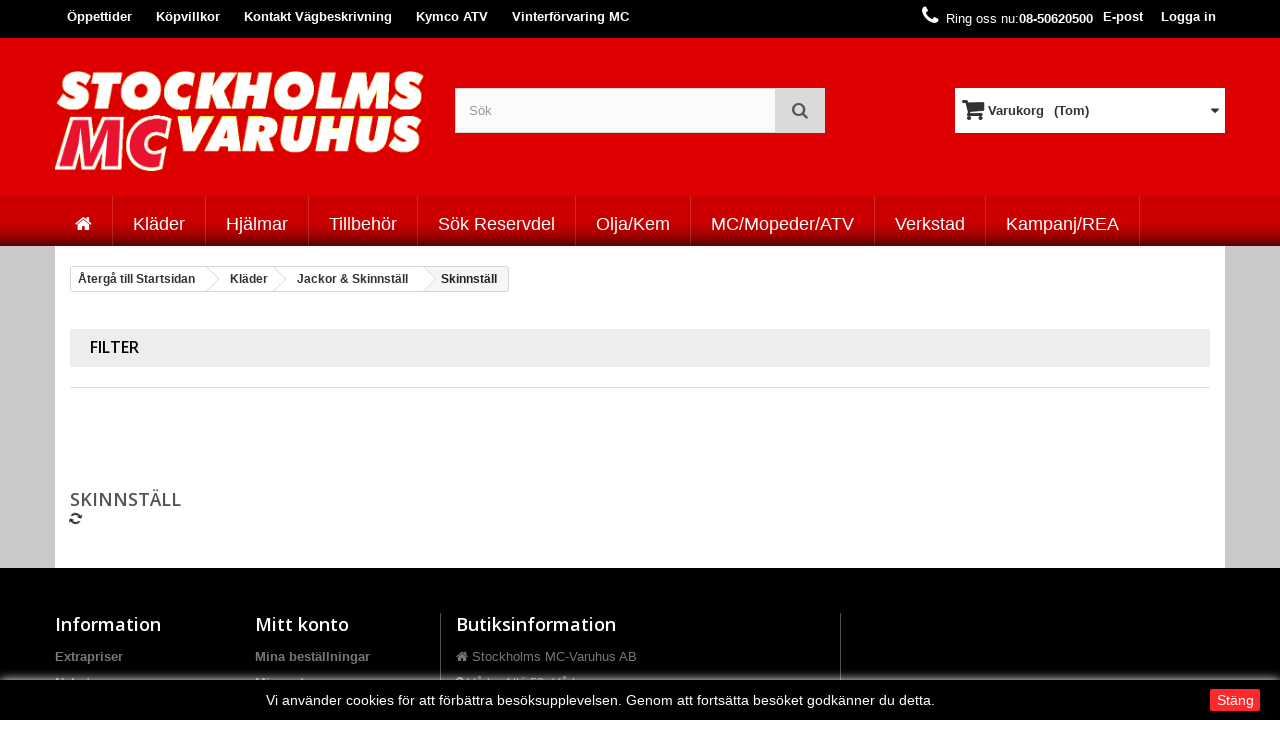

--- FILE ---
content_type: text/html; charset=utf-8
request_url: https://www.mcvaruhuset.se/17-skinnstall
body_size: 32671
content:
<!DOCTYPE HTML>
<!--[if lt IE 7]> <html class="no-js lt-ie9 lt-ie8 lt-ie7" lang="sv-se"><![endif]-->
<!--[if IE 7]><html class="no-js lt-ie9 lt-ie8 ie7" lang="sv-se"><![endif]-->
<!--[if IE 8]><html class="no-js lt-ie9 ie8" lang="sv-se"><![endif]-->
<!--[if gt IE 8]> <html class="no-js ie9" lang="sv-se"><![endif]-->
<html lang="sv-se">
  <head>
    <meta charset="utf-8" />
    <title>Skinnställ mc - Stockholms MC Varuhus</title>
    
    <meta name="description" content="Utforska vårt utbud av skinnställ för både dam och herr. Vi har mc klädsel från många kända tillverkare som Held, Daniese och Alpinestars." />
    <meta name="keywords" content="Skinnställ " />
    <meta name="generator" content="PrestaShop" />
    <meta name="robots" content="index,follow" />
    <meta name="viewport" content="width=device-width, minimum-scale=0.25, maximum-scale=1.6, initial-scale=1.0" />
    <meta name="apple-mobile-web-app-capable" content="yes" />
    <link rel="icon" type="image/vnd.microsoft.icon" href="/img/favicon.ico?1682573986" />
    <link rel="shortcut icon" type="image/x-icon" href="/img/favicon.ico?1682573986" />
      <link rel="stylesheet" href="/themes/stockholmsmc/css/global.css?fmt=1661178032" type="text/css" media="all" />
      <link rel="stylesheet" href="/themes/stockholmsmc/css/autoload/highdpi.css?fmt=1514381276" type="text/css" media="all" />
      <link rel="stylesheet" href="/themes/stockholmsmc/css/autoload/responsive-tables.css?fmt=1514381276" type="text/css" media="all" />
      <link rel="stylesheet" href="/themes/stockholmsmc/css/autoload/uniform.default.css?fmt=1514381276" type="text/css" media="all" />
      <link rel="stylesheet" href="/themes/stockholmsmc/css/product_list.css?fmt=1661178032" type="text/css" media="all" />
      <link rel="stylesheet" href="/themes/stockholmsmc/css/category.css?fmt=1514381274" type="text/css" media="all" />
      <link rel="stylesheet" href="/themes/stockholmsmc/css/scenes.css?fmt=1514381274" type="text/css" media="all" />
      <link rel="stylesheet" href="/themes/stockholmsmc/css/custom/category.css?fmt=1522238772" type="text/css" media="all" />
      <link rel="stylesheet" href="/themes/stockholmsmc/css/custom/product_list.css?fmt=1516362666" type="text/css" media="all" />
      <link rel="stylesheet" href="/modules/dlcompatibles/css/compatibles.css?fmt=1634047966" type="text/css" media="all" />
      <link rel="stylesheet" href="/themes/stockholmsmc/css/modules/blockcart/blockcart.css?fmt=1634047966" type="text/css" media="all" />
      <link rel="stylesheet" href="/themes/stockholmsmc/css/custom/modules/blockcart/blockcart.css?fmt=1514540331" type="text/css" media="all" />
      <link rel="stylesheet" href="/js/jquery/plugins/bxslider/jquery.bxslider.css?fmt=1514381254" type="text/css" media="all" />
      <link rel="stylesheet" href="/themes/stockholmsmc/css/modules/blockcurrencies/blockcurrencies.css?fmt=1514381275" type="text/css" media="all" />
      <link rel="stylesheet" href="/themes/stockholmsmc/css/modules/blocklanguages/blocklanguages.css?fmt=1514381275" type="text/css" media="all" />
      <link rel="stylesheet" href="/themes/stockholmsmc/css/modules/blockcontact/blockcontact.css?fmt=1570698128" type="text/css" media="all" />
      <link rel="stylesheet" href="/themes/stockholmsmc/css/custom/modules/blockcontact/blockcontact.css?fmt=1514537130" type="text/css" media="all" />
      <link rel="stylesheet" href="/themes/stockholmsmc/css/modules/blockmyaccountfooter/blockmyaccount.css?fmt=1514381275" type="text/css" media="all" />
      <link rel="stylesheet" href="/themes/stockholmsmc/css/modules/blocknewproducts/blocknewproducts.css?fmt=1514381275" type="text/css" media="all" />
      <link rel="stylesheet" href="/themes/stockholmsmc/css/modules/blocknewsletter/blocknewsletter.css?fmt=1514381275" type="text/css" media="all" />
      <link rel="stylesheet" href="/themes/stockholmsmc/css/modules/blocksearch/blocksearch.css?fmt=1514381275" type="text/css" media="all" />
      <link rel="stylesheet" href="/themes/stockholmsmc/css/custom/modules/blocksearch/blocksearch.css?fmt=1514468583" type="text/css" media="all" />
      <link rel="stylesheet" href="/js/jquery/plugins/autocomplete/jquery.autocomplete.css?fmt=1514381254" type="text/css" media="all" />
      <link rel="stylesheet" href="/themes/stockholmsmc/css/modules/blockspecials/blockspecials.css?fmt=1514381275" type="text/css" media="all" />
      <link rel="stylesheet" href="/themes/stockholmsmc/css/modules/blocktags/blocktags.css?fmt=1514381275" type="text/css" media="all" />
      <link rel="stylesheet" href="/themes/stockholmsmc/css/modules/blockuserinfo/blockuserinfo.css?fmt=1514381275" type="text/css" media="all" />
      <link rel="stylesheet" href="/themes/stockholmsmc/css/custom/modules/blockuserinfo/blockuserinfo.css?fmt=1514537139" type="text/css" media="all" />
      <link rel="stylesheet" href="/themes/stockholmsmc/css/modules/blockviewed/blockviewed.css?fmt=1514381275" type="text/css" media="all" />
      <link rel="stylesheet" href="/themes/stockholmsmc/css/modules/homefeatured/homefeatured.css?fmt=1514381275" type="text/css" media="all" />
      <link rel="stylesheet" href="/modules/themeconfigurator/css/hooks.css?fmt=1516193691" type="text/css" media="all" />
      <link rel="stylesheet" href="/themes/stockholmsmc/css/font-awesome/font-awesome.css?fmt=1514381276" type="text/css" media="all" />
      <link rel="stylesheet" href="/modules/ph_megamenu/css/font-awesome.css?fmt=1570698128" type="text/css" media="all" />
      <link rel="stylesheet" href="/modules/ph_megamenu/css/ph_megamenu.css?fmt=1570698128" type="text/css" media="all" />
      <link rel="stylesheet" href="/themes/stockholmsmc/css/custom/modules/ph_megamenu/ph_megamenu.css?fmt=1634190632" type="text/css" media="all" />
      <link rel="stylesheet" href="/modules/ph_megamenu/css/custom.css?fmt=1570698128" type="text/css" media="all" />
      <link rel="stylesheet" href="/js/jquery/ui/themes/base/jquery.ui.core.css?fmt=1514381250" type="text/css" media="all" />
      <link rel="stylesheet" href="/js/jquery/ui/themes/base/jquery.ui.slider.css?fmt=1514381250" type="text/css" media="all" />
      <link rel="stylesheet" href="/js/jquery/ui/themes/base/jquery.ui.theme.css?fmt=1514381250" type="text/css" media="all" />
      <link rel="stylesheet" href="/modules/amazzingfilter/css/front.css?fmt=1634047966" type="text/css" media="all" />
      <link rel="stylesheet" href="/modules/slidecaptcha/views/css/QapTcha.jquery16.css?fmt=1570698128" type="text/css" media="all" />
      <link rel="stylesheet" href="/modules/klarnaofficial/views/css/kpm_common.css?fmt=1578989644" type="text/css" media="all" />
      <link rel="stylesheet" href="/themes/stockholmsmc/css/modules/blocktopmenu/css/blocktopmenu.css?fmt=1514381275" type="text/css" media="all" />
      <link rel="stylesheet" href="/themes/stockholmsmc/css/custom/modules/blocktopmenu/blocktopmenu.css?fmt=1522746315" type="text/css" media="all" />
      <link rel="stylesheet" href="/themes/stockholmsmc/css/modules/blocktopmenu/css/superfish-modified.css?fmt=1570698128" type="text/css" media="all" />
      
    <!-- init DataLayer -->
    <script data-keepinline>
        var tagManagerId = 'GTM-TX53PGG';
        var optimizeId = '';
        var gtmTrackingFeatures = {"gua":{"trackingId":"UA-8418646-1","cookieDomain":"auto","sendLimit":25,"siteSpeedSampleRate":1,"anonymizeIp":0,"userIdFeature":0,"linkAttribution":0,"remarketingFeature":0,"merchantPrefix":"","merchantSuffix":"","merchantVariant":"","businessDataFeature":0,"businessDataPrefix":"","businessDataVariant":"","crossDomainList":"","allowLinker":true,"clientId":0,"dimensions":{"ecommProdId":1,"ecommPageType":2,"ecommTotalValue":3,"ecommCategory":4,"dynxItemId":5,"dynxItemId2":6,"dynxPageType":7,"dynxTotalValue":8}},"googleAds":{"trackingId":0,"conversionLabel":""},"bing":{"trackingId":""},"facebook":{"trackingId":"","catalogPrefix":"","catalogSuffix":"","catalogVariant":""},"twitter":{"trackingId":""},"criteo":{"trackingId":""},"goals":{"signUp":0,"socialAction":0,"wishList":0,"coupon":0},"common":{"eventValues":{"signUpGoal":0,"socialAction":0,"wishList":0,"coupon":0},"cartAjax":1,"userId":null,"currencyCode":"SEK","langCode":"sv","countryCode":"SE","maxLapse":10,"signUpTypes":["new customer","guest customer"],"isNewSignUp":false,"isGuest":0,"hashedEmail":"","idShop":1,"token":"b3d53f9cb5e73d11e5e4d65c0b5d9baf"}};
        var checkDoNotTrack = 0;
        var disableInternalTracking = 0;
        var dataLayer = window.dataLayer || [];
        var dimensions = new Object();
        var initDataLayer = new Object();
        var gaCreate = new Object();
        var doNotTrack = (
            window.doNotTrack == "1" ||
            navigator.doNotTrack == "yes" ||
            navigator.doNotTrack == "1" ||
            navigator.msDoNotTrack == "1"
        );

        if (typeof gtmTrackingFeatures === 'object' && !disableInternalTracking) {
            if (gtmTrackingFeatures.gua.trackingId) {
                initDataLayer.gua = {
                    'trackingId': gtmTrackingFeatures.gua.trackingId,
                    'cookieDomain': gtmTrackingFeatures.gua.cookieDomain,
                    'allowLinker':  gtmTrackingFeatures.gua.allowLinker,
                    'siteSpeedSampleRate': gtmTrackingFeatures.gua.siteSpeedSampleRate,
                    'anonymizeIp': gtmTrackingFeatures.gua.anonymizeIp,
                    'linkAttribution': gtmTrackingFeatures.gua.linkAttribution,
                };

                if (gtmTrackingFeatures.gua.remarketingFeature) {
                    // assign index dimensions
                    dimensions.ecommProdId = gtmTrackingFeatures.gua.dimensions.ecommProdId;
                    dimensions.ecommPageType = gtmTrackingFeatures.gua.dimensions.ecommPageType;
                    dimensions.ecommTotalValue = gtmTrackingFeatures.gua.dimensions.ecommTotalValue;
                    dimensions.ecommCategory = gtmTrackingFeatures.gua.dimensions.ecommCategory;
                }

                if (gtmTrackingFeatures.gua.businessDataFeature) {
                    // assign index dimensions
                    dimensions.dynxItemId = gtmTrackingFeatures.gua.dimensions.dynxItemId;
                    dimensions.dynxItemId2 = gtmTrackingFeatures.gua.dimensions.dynxItemId2;
                    dimensions.dynxPageType = gtmTrackingFeatures.gua.dimensions.dynxPageType;
                    dimensions.dynxTotalValue = gtmTrackingFeatures.gua.dimensions.dynxTotalValue;
                }

                // assign index dimensions to data layer
                initDataLayer.gua.dimensions = dimensions;

                if (gtmTrackingFeatures.gua.userIdFeature) {
                    initDataLayer.gua.userId = gtmTrackingFeatures.common.userId;
                }

                if (gtmTrackingFeatures.gua.crossDomainList) {
                    initDataLayer.gua.crossDomainList = gtmTrackingFeatures.gua.crossDomainList;
                }

                // prepare gaCreate with same configuration than GTM
                gaCreate = {
                    'trackingId': gtmTrackingFeatures.gua.trackingId,
                    'allowLinker': true,
                    'cookieDomain': gtmTrackingFeatures.gua.cookieDomain
                };
            }

            if (gtmTrackingFeatures.googleAds.trackingId) {
                initDataLayer.googleAds = {
                    'conversionId' : gtmTrackingFeatures.googleAds.trackingId,
                    'conversionLabel' : gtmTrackingFeatures.googleAds.conversionLabel
                };
            }

            if (gtmTrackingFeatures.bing.trackingId) {
                initDataLayer.bing = {
                    'trackingId': gtmTrackingFeatures.bing.trackingId
                };
            }

            if (gtmTrackingFeatures.facebook.trackingId) {
                initDataLayer.facebook = {
                    'trackingId': gtmTrackingFeatures.facebook.trackingId
                };
            }

            if (gtmTrackingFeatures.twitter.trackingId) {
                initDataLayer.twitter = {
                    'trackingId': gtmTrackingFeatures.twitter.trackingId
                };
            }

            if (gtmTrackingFeatures.criteo.trackingId) {
                initDataLayer.criteo = {
                    'trackingId': gtmTrackingFeatures.criteo.trackingId
                };
            }

            // init common values
            initDataLayer.common = {
                'hashedEmail': gtmTrackingFeatures.common.hashedEmail,
                'currency' : gtmTrackingFeatures.common.currencyCode,
                'langCode' : gtmTrackingFeatures.common.langCode,
                'countryCode' : gtmTrackingFeatures.common.countryCode,
                'referrer' : document.referrer,
                'siteType' : /iPad/.test(navigator.userAgent)?'t':/Mobile|iP(hone|od)|Android|BlackBerry|IEMobile|Silk/.test(navigator.userAgent)?'m':'d',
                'userAgent' : navigator.userAgent,
                'navigatorLang' : navigator.language,
                'doNotTrack' : (checkDoNotTrack && doNotTrack)
            };

            dataLayer.push(initDataLayer);
        }
    </script>
        <!-- Init Tag Manager script -->
    <script data-keepinline>
        if (!disableInternalTracking) {
            
            (function (w, d, s, l, i) {
                w[l] = w[l] || [];
                w[l].push({'gtm.start': new Date().getTime(), event: 'gtm.js'});
                var f = d.getElementsByTagName(s)[0];
                var j = d.createElement(s), dl = l !== 'dataLayer' ? '&l=' + l : '';
                j.async = true;
                j.src = 'https://www.googletagmanager.com/gtm.js?id=' + i + dl;
                f.parentNode.insertBefore(j, f);
            })(window, document, 'script', 'dataLayer', tagManagerId);
            
        }
    </script>

                             
                
                
        
                    
                
                    
                  
    
                    
    
            <meta name="google-site-verification" content="DVvW3gRy2YaGXSJEM9_See_edwtQSHBEJZA4UJ_waiw" />
        
    
    <link href="/themes/stockholmsmc/css/custom.css?fmt=1635500219" rel="stylesheet" type="text/css" media="screen" />
<link href="/themes/stockholmsmc/css/stacktable.css?fmt=1634047968" rel="stylesheet" type="text/css" media="screen" />

    <script data-keepinline="true" src="/js/jquery/jquery-1.11.0.min.js"></script><script type="text/javascript" src="/themes/stockholmsmc/js/stacktable.js?fmt=1634047968"></script>

    <link rel="stylesheet" href="https://fonts.googleapis.com/css?family=Open+Sans:300,600&amp;subset=latin,latin-ext" type="text/css" media="all" />
    <!--[if IE 8]>
    <script src="https://oss.maxcdn.com/libs/html5shiv/3.7.0/html5shiv.js"></script>
    <script src="https://oss.maxcdn.com/libs/respond.js/1.3.0/respond.min.js"></script>
    <![endif]-->
  </head>
  <body id="category" class="category category-17 category-skinnstall hide-left-column hide-right-column lang_sv not-logged-in modern-header-layout">
  
  
          <div id="page">
      <div class="header-container">
        <header id="header">
          <div class="banner">
            <div class="container">
              <div class="row">
                
              </div>
            </div>
          </div>
          <div class="nav">
            <div class="container">
              <div class="row">
                <nav>	<!-- Menu -->
	<div id="block_top_menu" class="sf-contener clearfix col-lg-12">
		<div class="cat-title">Meny</div>
		<ul class="sf-menu clearfix menu-content">
			<li><a href="https://www.mcvaruhuset.se/content/10-oppettider" title="&Ouml;ppettider">&Ouml;ppettider</a></li>
<li><a href="https://www.mcvaruhuset.se/content/7-kopvillkor" title="K&ouml;pvillkor">K&ouml;pvillkor</a></li>
<li><a href="https://www.mcvaruhuset.se/content/11-kontakta-oss" title="Kontakt V&auml;gbeskrivning">Kontakt V&auml;gbeskrivning</a></li>
<li><a href="https://www.mcvaruhuset.se/content/21-kymco-atv" title="Kymco ATV">Kymco ATV</a></li>
<li><a href="https://www.mcvaruhuset.se/content/14-vinterforvaring-mc-" title="Vinterf&ouml;rvaring MC ">Vinterf&ouml;rvaring MC </a></li>

					</ul>
	</div>
	<!--/ Menu -->
<!-- Block user information module NAV  -->
<div class="header_user_info">
			<a class="login" href="https://www.mcvaruhuset.se/my-account" rel="nofollow" title="Logga in på ditt kundkonto">
			Logga in
		</a>
	</div>
<!-- /Block usmodule NAV -->
<!-- Block languages module -->
<!-- /Block languages module -->
<div id="contact-link">
	<a href="https://www.mcvaruhuset.se/contact-us" title="Contact Us">E-post</a>
</div>
	<span class="shop-phone">
      <i class="icon-phone"></i><span id="shop-phone-text">Ring oss nu:</span><strong>08-50620500</strong>
	</span>
</nav>
              </div>
            </div>
          </div>
          <div class="top">
            <div class="container">
              <div class="row">
                <div id="header_logo">
                  <a href="https://www.mcvaruhuset.se/" title="Stockholms MC Varuhus">
                    <img class="logo img-responsive" src="https://www.mcvaruhuset.se/img/stockholms-mc-logo-1514454852.jpg" alt="Stockholms MC Varuhus" width="800" height="219"/>
                  </a>
                </div>
                <!-- Block search module TOP -->

<div id="search_block_top" class="col-sm-4 clearfix search_block">
	<form id="searchbox" method="get" action="//www.mcvaruhuset.se/search" >
		<input type="hidden" name="controller" value="search" />
		<input type="hidden" name="orderby" value="position" />
		<input type="hidden" name="orderway" value="desc" />
		<input class="search_query form-control" type="text" id="search_query_top" name="search_query" placeholder="Sök" value="" />
		<button type="submit" name="submit_search" class="btn btn-default button-search">
			<span>Sök</span>
		</button>
	</form>
</div>
<!-- /Block search module TOP -->
<!-- MODULE Block cart -->
<div class="col-sm-4 clearfix">
      <div class="shopping_cart">
      <!-- DL VERSION this bit no longer uses bootstrap but is a flex instead -->
      <a href="https://www.mcvaruhuset.se/quick-order"
         id ="blockcart"
         title="Visa min varukorg" rel="nofollow">
         <div class="shopping_cart_title">
            <b>Varukorg</b>
         </div>
         <div class="infopack">
            <span class="cart_info_row">
               <span class="ajax_cart_quantity unvisible">0</span>
               <span class="ajax_cart_product_txt unvisible">Produkt</span>
               <span class="ajax_cart_product_txt_s unvisible">Produkter</span>
            </span>
                        <span class="cart_info_row">
               <span class="ajax_cart_total unvisible">
                                 </span>
			   </span>
            <span class="cart_info_row">
               <span class="ajax_cart_no_product">(Tom)</span>
                           </span>
         </div>
      </a>
      <!-- DL VERSION END -->
               <div class="cart_block block exclusive">
            <div class="block_content">
               <!-- block list of products -->
               <div class="cart_block_list">
                                    <p class="cart_block_no_products">
                     Inga produkter
                  </p>
                                    <div class="cart-prices">
                     <div class="cart-prices-line first-line">
								<span class="price cart_block_shipping_cost ajax_cart_shipping_cost unvisible">
									
                                                         Fri frakt
                           								</span>
                        <span class="unvisible">
									Leverans
								</span>
                     </div>
                                                               <div class="cart-prices-line last-line">
                        <span class="price cart_block_total ajax_block_cart_total">0,00 kr</span>
                        <span>Totalt:</span>
                     </div>
                                       </div>
                  <p class="cart-buttons">
                                             <a id="button_order_cart" class="btn btn-default button button-small"
                        href="https://www.mcvaruhuset.se/quick-order"
                        title="Till kassan" rel="nofollow">
								<span>
									Till kassan<i class="icon-chevron-right right"></i>
								</span>
                     </a>
                                       </p>
               </div>
            </div>
         </div>
         <!-- .cart_block -->
         </div>
   </div>

   <div id="layer_cart" >
      <div class="clearfix">
         <div class="layer_cart_product col-xs-12 col-md-6">
            <span class="cross" title="Stäng fönster"></span>
            <h2>
               <i class="icon-check"></i>Produkten tilllagd i din varukorg
            </h2>
            <div class="product-image-container layer_cart_img">
            </div>
            <div class="layer_cart_product_info">
               <span id="layer_cart_product_title" class="product-name"></span>
               <span id="layer_cart_product_attributes"></span>
               <div>
                  <strong class="dark cart_product_quantity_label">Kvantitet</strong>
                  <span id="layer_cart_product_quantity"></span>
               </div>
               <div class="hidden">
                  <strong class="dark cart_product_unit_label">Pris</strong>
               </div>
               <div>
                  <strong class="dark cart_product_total_label">Totalt:</strong>
                  <span id="layer_cart_product_price"></span>
               </div>
               <div class="layer_cart_chain_products">
                  <strong class="dark">Chain products</strong>
                  <span id="layer_cart_chain_products"></span>
               </div>
            </div>
         </div>
         <div class="layer_cart_cart col-xs-12 col-md-6">
            <h2>
               <!-- Plural Case [both cases are needed because page may be updated in Javascript] -->
               <span class="ajax_cart_product_txt_s  unvisible">
						Det är <span class="ajax_cart_quantity">0</span> artiklar i din varukorg.
					</span>
               <!-- Singular Case [both cases are needed because page may be updated in Javascript] -->
               <span class="ajax_cart_product_txt ">
						Det är 1 artikel in din varukorg.
					</span>
            </h2>

            <div class="layer_cart_row">
               <strong class="dark">
                  Totalt antal produkter:
                                                               (inkl. moms)
                                                      </strong>
               <span class="ajax_block_products_total">
											</span>
            </div>

                        <div class="layer_cart_row">
               <strong class="dark unvisible">
                  Totalt frakt:
                  &nbsp;(inkl. moms)               </strong>
               <span class="ajax_cart_shipping_cost unvisible">
						                     Fri frakt
                  					</span>
            </div>
                        <div class="layer_cart_row">
               <strong class="dark">
                  Totalt:
                                                               (inkl. moms)
                                                      </strong>
               <span class="ajax_block_cart_total">
											</span>
            </div>
            <div class="button-container">
					<span class="continue btn btn-default button exclusive-medium"
                     title="Fortsätt shoppa">
						<span>
							<i class="icon-chevron-left left"></i>Fortsätt shoppa
						</span>
					</span>
               <a class="btn btn-default button button-medium"
                  href="https://www.mcvaruhuset.se/quick-order"
                  title="Gå till kassan" rel="nofollow">
						<span>
							Gå till kassan<i class="icon-chevron-right right"></i>
						</span>
               </a>
            </div>
         </div>
      </div>
      <div class="crossseling"></div>
   </div>
   <!-- #layer_cart -->
   <div class="layer_cart_overlay"></div>

<!-- /MODULE Block cart -->
<div class="ph_megamenu_mobile_toggle container">
	<a href="#" class="show_megamenu"><i class="fa fa-bars"></i>Visa meny</a>
	<a href="#" class="hide_megamenu"><i class="fa fa-times"></i>Stäng meny</a>
</div>
<div id="ph_megamenu_wrapper" class="clearBoth container">
	<nav role="navigation">
		<ul id="ph_megamenu" class="ph_megamenu">
							<li class="menu_link_1 with-icon   ph-hidden-mobile">
					<a href="/index.php" title="Home">
													<i class="fa fa-home"></i>
												
						<span class="hide">Home</span>

											</a>
					
					
					
					
					
               
					
					
										

				</li>
							<li class="menu_link_9  ">
					<a href="" title="Kl&auml;der">
												
						<span class="">Kl&auml;der</span>

											</a>
					
					
					
					
					
               
											<ul class="ph-dropdown-categories dropdown">
		<li class="dropdown_cat_5">
		<a href="https://www.mcvaruhuset.se/5-jackor-skinnstall">
			Jackor &amp; Skinnställ
		</a>
		
				<ul class="dropdown">
						<li class="dropdown_cat_child_8">
				<a href="https://www.mcvaruhuset.se/8-skinn">
					Skinn
				</a>
				
							</li>
						<li class="dropdown_cat_child_7">
				<a href="https://www.mcvaruhuset.se/7-textil">
					Textil
				</a>
				
							</li>
						<li class="dropdown_cat_child_17">
				<a href="https://www.mcvaruhuset.se/17-skinnstall">
					Skinnställ
				</a>
				
							</li>
					</ul>
			</li>
		<li class="dropdown_cat_13">
		<a href="https://www.mcvaruhuset.se/13-byxor">
			Byxor
		</a>
		
				<ul class="dropdown">
						<li class="dropdown_cat_child_14">
				<a href="https://www.mcvaruhuset.se/14-skinn">
					Skinn
				</a>
				
							</li>
						<li class="dropdown_cat_child_16">
				<a href="https://www.mcvaruhuset.se/16-textil">
					Textil
				</a>
				
							</li>
						<li class="dropdown_cat_child_70">
				<a href="https://www.mcvaruhuset.se/70-mc-jeans">
					Mc-Jeans
				</a>
				
							</li>
					</ul>
			</li>
		<li class="dropdown_cat_18">
		<a href="https://www.mcvaruhuset.se/18-handskar">
			Handskar
		</a>
		
				<ul class="dropdown">
						<li class="dropdown_cat_child_19">
				<a href="https://www.mcvaruhuset.se/19-sport">
					Sport
				</a>
				
							</li>
						<li class="dropdown_cat_child_20">
				<a href="https://www.mcvaruhuset.se/20-touring">
					Touring
				</a>
				
							</li>
						<li class="dropdown_cat_child_74">
				<a href="https://www.mcvaruhuset.se/74-custom-retro">
					Custom/Retro
				</a>
				
							</li>
						<li class="dropdown_cat_child_21">
				<a href="https://www.mcvaruhuset.se/21-cross">
					Cross
				</a>
				
							</li>
					</ul>
			</li>
		<li class="dropdown_cat_22">
		<a href="https://www.mcvaruhuset.se/22-stovlar">
			Stövlar
		</a>
		
				<ul class="dropdown">
						<li class="dropdown_cat_child_23">
				<a href="https://www.mcvaruhuset.se/23-touring">
					Touring
				</a>
				
							</li>
						<li class="dropdown_cat_child_24">
				<a href="https://www.mcvaruhuset.se/24-sport">
					Sport
				</a>
				
							</li>
						<li class="dropdown_cat_child_25">
				<a href="https://www.mcvaruhuset.se/25-offroad">
					Offroad
				</a>
				
							</li>
						<li class="dropdown_cat_child_26">
				<a href="https://www.mcvaruhuset.se/26-custom-street">
					Custom &amp; Street
				</a>
				
							</li>
					</ul>
			</li>
		<li class="dropdown_cat_27">
		<a href="https://www.mcvaruhuset.se/27-skydd">
			Skydd
		</a>
		
				<ul class="dropdown">
						<li class="dropdown_cat_child_28">
				<a href="https://www.mcvaruhuset.se/28-ryggskydd">
					Ryggskydd
				</a>
				
							</li>
						<li class="dropdown_cat_child_29">
				<a href="https://www.mcvaruhuset.se/29-skyddsjacka-vast">
					Skyddsjacka/Väst
				</a>
				
							</li>
						<li class="dropdown_cat_child_30">
				<a href="https://www.mcvaruhuset.se/30-knaskydd">
					Knäskydd
				</a>
				
							</li>
						<li class="dropdown_cat_child_31">
				<a href="https://www.mcvaruhuset.se/31-skyddskit">
					Skyddskit
				</a>
				
							</li>
						<li class="dropdown_cat_child_32">
				<a href="https://www.mcvaruhuset.se/32-ovriga-skydd">
					Övriga Skydd
				</a>
				
							</li>
					</ul>
			</li>
		<li class="dropdown_cat_57">
		<a href="https://www.mcvaruhuset.se/57-ovrigt">
			Övrigt
		</a>
		
				<ul class="dropdown">
						<li class="dropdown_cat_child_37">
				<a href="https://www.mcvaruhuset.se/37-kladvard">
					Klädvård
				</a>
				
							</li>
						<li class="dropdown_cat_child_38">
				<a href="https://www.mcvaruhuset.se/38-regnklader">
					Regnkläder
				</a>
				
							</li>
						<li class="dropdown_cat_child_39">
				<a href="https://www.mcvaruhuset.se/39-understall-strumpor">
					Underställ &amp; Strumpor
				</a>
				
							</li>
						<li class="dropdown_cat_child_40">
				<a href="https://www.mcvaruhuset.se/40-halskragar-huvor">
					Halskragar &amp; Huvor
				</a>
				
							</li>
						<li class="dropdown_cat_child_41">
				<a href="https://www.mcvaruhuset.se/41-casual">
					Casual
				</a>
				
							</li>
						<li class="dropdown_cat_child_69">
				<a href="https://www.mcvaruhuset.se/69-glasogon">
					Glasögon
				</a>
				
							</li>
						<li class="dropdown_cat_child_109">
				<a href="https://www.mcvaruhuset.se/109-smatt-gott">
					Smått &amp; Gott
				</a>
				
							</li>
						<li class="dropdown_cat_child_146">
				<a href="https://www.mcvaruhuset.se/146-kartor">
					Kartor
				</a>
				
							</li>
					</ul>
			</li>
		<li class="dropdown_cat_163">
		<a href="https://www.mcvaruhuset.se/163-presentkort">
			PRESENTKORT
		</a>
		
			</li>
		<li class="dropdown_cat_172">
		<a href="https://www.mcvaruhuset.se/172-john-doe">
			John Doe
		</a>
		
			</li>
	</ul><!-- .ph-dropdown-categories -->
					
					
										

				</li>
							<li class="menu_link_10  ">
					<a href="" title="Hj&auml;lmar">
												
						<span class="">Hj&auml;lmar</span>

											</a>
					
					
					
					
					
               
											<ul class="ph-dropdown-categories dropdown">
		<li class="dropdown_cat_4">
		<a href="https://www.mcvaruhuset.se/4-integral">
			Integral
		</a>
		
			</li>
		<li class="dropdown_cat_9">
		<a href="https://www.mcvaruhuset.se/9-oppningsbara">
			Öppningsbara
		</a>
		
			</li>
		<li class="dropdown_cat_12">
		<a href="https://www.mcvaruhuset.se/12-jet-oppna">
			Jet &amp; Öppna
		</a>
		
			</li>
		<li class="dropdown_cat_66">
		<a href="https://www.mcvaruhuset.se/66-cross-hybrid">
			Cross/Hybrid
		</a>
		
			</li>
		<li class="dropdown_cat_63">
		<a href="https://www.mcvaruhuset.se/63-intercom-gps-tracker">
			Intercom/Gps Tracker
		</a>
		
			</li>
		<li class="dropdown_cat_64">
		<a href="https://www.mcvaruhuset.se/64-tillbehor">
			Tillbehör
		</a>
		
				<ul class="dropdown">
						<li class="dropdown_cat_child_65">
				<a href="https://www.mcvaruhuset.se/65-goggles">
					Goggles
				</a>
				
							</li>
						<li class="dropdown_cat_child_92">
				<a href="https://www.mcvaruhuset.se/92-visir">
					Visir
				</a>
				
							</li>
						<li class="dropdown_cat_child_147">
				<a href="https://www.mcvaruhuset.se/147-linser-tillbehor">
					Linser/tillbehör
				</a>
				
							</li>
					</ul>
			</li>
	</ul><!-- .ph-dropdown-categories -->
					
					
										

				</li>
							<li class="menu_link_12  ">
					<a href="" title="Tillbeh&ouml;r">
												
						<span class="">Tillbeh&ouml;r</span>

											</a>
					
					
					
					
					
               
											<ul class="ph-dropdown-categories dropdown">
		<li class="dropdown_cat_60">
		<a href="https://www.mcvaruhuset.se/60-packutrustning">
			Packutrustning
		</a>
		
				<ul class="dropdown">
						<li class="dropdown_cat_child_78">
				<a href="https://www.mcvaruhuset.se/78-ryggsack">
					Ryggsäck
				</a>
				
							</li>
						<li class="dropdown_cat_child_94">
				<a href="https://www.mcvaruhuset.se/94-mjuka-vaskor">
					Mjuka Väskor
				</a>
				
							</li>
						<li class="dropdown_cat_child_95">
				<a href="https://www.mcvaruhuset.se/95-harda-vaskor">
					Hårda Väskor
				</a>
				
							</li>
						<li class="dropdown_cat_child_99">
				<a href="https://www.mcvaruhuset.se/99-tillbehor-ovrigt">
					Tillbehör &amp; Övrigt
				</a>
				
							</li>
					</ul>
			</li>
		<li class="dropdown_cat_61">
		<a href="https://www.mcvaruhuset.se/61-las">
			Lås
		</a>
		
			</li>
		<li class="dropdown_cat_96">
		<a href="https://www.mcvaruhuset.se/96-mc-tillbehor">
			MC-Tillbehör
		</a>
		
				<ul class="dropdown">
						<li class="dropdown_cat_child_103">
				<a href="https://www.mcvaruhuset.se/103-tankskydd">
					Tankskydd
				</a>
				
							</li>
						<li class="dropdown_cat_child_104">
				<a href="https://www.mcvaruhuset.se/104-kapell">
					Kapell
				</a>
				
							</li>
						<li class="dropdown_cat_child_105">
				<a href="https://www.mcvaruhuset.se/105-handtag">
					Handtag
				</a>
				
							</li>
						<li class="dropdown_cat_child_166">
				<a href="https://www.mcvaruhuset.se/166-fotpinnar">
					Fotpinnar
				</a>
				
							</li>
						<li class="dropdown_cat_child_107">
				<a href="https://www.mcvaruhuset.se/107-styren">
					Styren
				</a>
				
							</li>
						<li class="dropdown_cat_child_108">
				<a href="https://www.mcvaruhuset.se/108-tillbehor-styre">
					Tillbehör styre
				</a>
				
							</li>
						<li class="dropdown_cat_child_110">
				<a href="https://www.mcvaruhuset.se/110-klockor">
					Klockor
				</a>
				
							</li>
						<li class="dropdown_cat_child_169">
				<a href="https://www.mcvaruhuset.se/169-kraschpuckar">
					Kraschpuckar
				</a>
				
							</li>
						<li class="dropdown_cat_child_173">
				<a href="https://www.mcvaruhuset.se/173-mobilhallare">
					Mobilhållare
				</a>
				
							</li>
					</ul>
			</li>
		<li class="dropdown_cat_115">
		<a href="https://www.mcvaruhuset.se/115-el">
			El
		</a>
		
				<ul class="dropdown">
						<li class="dropdown_cat_child_97">
				<a href="https://www.mcvaruhuset.se/97-batteriladdare">
					Batteriladdare
				</a>
				
							</li>
						<li class="dropdown_cat_child_98">
				<a href="https://www.mcvaruhuset.se/98-tillbehor-batteriladdare">
					Tillbehör Batteriladdare
				</a>
				
							</li>
						<li class="dropdown_cat_child_100">
				<a href="https://www.mcvaruhuset.se/100-varmehandtag">
					Värmehandtag
				</a>
				
							</li>
						<li class="dropdown_cat_child_111">
				<a href="https://www.mcvaruhuset.se/111-blinkers">
					Blinkers
				</a>
				
							</li>
						<li class="dropdown_cat_child_112">
				<a href="https://www.mcvaruhuset.se/112-tillbehor-blinkers">
					Tillbehör blinkers
				</a>
				
							</li>
						<li class="dropdown_cat_child_116">
				<a href="https://www.mcvaruhuset.se/116-belysning">
					Belysning
				</a>
				
							</li>
						<li class="dropdown_cat_child_102">
				<a href="https://www.mcvaruhuset.se/102-tandning">
					Tändning
				</a>
				
							</li>
						<li class="dropdown_cat_child_106">
				<a href="https://www.mcvaruhuset.se/106-diverse">
					Diverse
				</a>
				
							</li>
					</ul>
			</li>
		<li class="dropdown_cat_119">
		<a href="https://www.mcvaruhuset.se/119-diverse">
			Diverse
		</a>
		
				<ul class="dropdown">
						<li class="dropdown_cat_child_120">
				<a href="https://www.mcvaruhuset.se/120-spannband">
					Spännband
				</a>
				
							</li>
						<li class="dropdown_cat_child_121">
				<a href="https://www.mcvaruhuset.se/121-depastod-bobiner">
					Depåstöd/Bobiner
				</a>
				
							</li>
						<li class="dropdown_cat_child_122">
				<a href="https://www.mcvaruhuset.se/122-verktyg">
					Verktyg
				</a>
				
							</li>
						<li class="dropdown_cat_child_145">
				<a href="https://www.mcvaruhuset.se/145-tillbehor-bromsar">
					Tillbehör bromsar
				</a>
				
							</li>
						<li class="dropdown_cat_child_168">
				<a href="https://www.mcvaruhuset.se/168-verkstadsbocker">
					Verkstadsböcker
				</a>
				
							</li>
						<li class="dropdown_cat_child_125">
				<a href="https://www.mcvaruhuset.se/125-branslesystem">
					Bränslesystem
				</a>
				
							</li>
						<li class="dropdown_cat_child_161">
				<a href="https://www.mcvaruhuset.se/161-smattgott">
					Smått&amp;Gott
				</a>
				
							</li>
						<li class="dropdown_cat_child_171">
				<a href="https://www.mcvaruhuset.se/171-utforsaljning-reservdelar">
					Utförsäljning Reservdelar
				</a>
				
							</li>
					</ul>
			</li>
		<li class="dropdown_cat_132">
		<a href="https://www.mcvaruhuset.se/132-tillbehor-avgassystem">
			Tillbehör avgassystem
		</a>
		
				<ul class="dropdown">
						<li class="dropdown_cat_child_133">
				<a href="https://www.mcvaruhuset.se/133-fjadrar-klammor">
					Fjädrar/Klämmor
				</a>
				
							</li>
						<li class="dropdown_cat_child_134">
				<a href="https://www.mcvaruhuset.se/134-packningar">
					Packningar
				</a>
				
							</li>
						<li class="dropdown_cat_child_135">
				<a href="https://www.mcvaruhuset.se/135-damparstoppning">
					Dämparstoppning
				</a>
				
							</li>
						<li class="dropdown_cat_child_136">
				<a href="https://www.mcvaruhuset.se/136-db-killers">
					DB-Killers
				</a>
				
							</li>
						<li class="dropdown_cat_child_137">
				<a href="https://www.mcvaruhuset.se/137-diverse">
					Diverse
				</a>
				
							</li>
					</ul>
			</li>
		<li class="dropdown_cat_158">
		<a href="https://www.mcvaruhuset.se/158-avgassystem">
			Avgassystem
		</a>
		
			</li>
		<li class="dropdown_cat_138">
		<a href="https://www.mcvaruhuset.se/138-vajer">
			Vajer
		</a>
		
				<ul class="dropdown">
						<li class="dropdown_cat_child_139">
				<a href="https://www.mcvaruhuset.se/139-vajrar">
					Vajrar
				</a>
				
							</li>
						<li class="dropdown_cat_child_140">
				<a href="https://www.mcvaruhuset.se/140-nipplar">
					Nipplar
				</a>
				
							</li>
						<li class="dropdown_cat_child_141">
				<a href="https://www.mcvaruhuset.se/141-justerskruvar">
					Justerskruvar
				</a>
				
							</li>
					</ul>
			</li>
		<li class="dropdown_cat_142">
		<a href="https://www.mcvaruhuset.se/142-backspegel">
			Backspegel
		</a>
		
				<ul class="dropdown">
						<li class="dropdown_cat_child_143">
				<a href="https://www.mcvaruhuset.se/143-universal-backspeglar">
					Universal backspeglar
				</a>
				
							</li>
						<li class="dropdown_cat_child_144">
				<a href="https://www.mcvaruhuset.se/144-tillbehor-backspeglar">
					Tillbehör backspeglar
				</a>
				
							</li>
					</ul>
			</li>
		<li class="dropdown_cat_152">
		<a href="https://www.mcvaruhuset.se/152-skylthallare">
			Skylthållare
		</a>
		
				<ul class="dropdown">
						<li class="dropdown_cat_child_153">
				<a href="https://www.mcvaruhuset.se/153-skylthallare-yamaha">
					Skylthållare Yamaha
				</a>
				
							</li>
						<li class="dropdown_cat_child_154">
				<a href="https://www.mcvaruhuset.se/154-skylthallare-honda">
					Skylthållare Honda
				</a>
				
							</li>
						<li class="dropdown_cat_child_155">
				<a href="https://www.mcvaruhuset.se/155-universal">
					Universal
				</a>
				
							</li>
					</ul>
			</li>
		<li class="dropdown_cat_156">
		<a href="https://www.mcvaruhuset.se/156-vindrutor-kapglas">
			Vindrutor/Kåpglas
		</a>
		
			</li>
		<li class="dropdown_cat_157">
		<a href="https://www.mcvaruhuset.se/157-tillbehor-rutor-kapglas">
			Tillbehör Rutor/Kåpglas
		</a>
		
			</li>
		<li class="dropdown_cat_162">
		<a href="https://www.mcvaruhuset.se/162-julklappstips">
			Julklappstips
		</a>
		
			</li>
	</ul><!-- .ph-dropdown-categories -->
					
					
										

				</li>
							<li class="menu_link_19  ">
					<a href="/spareparts?selection=none" title="S&ouml;k Reservdel">
												
						<span class="">S&ouml;k Reservdel</span>

											</a>
					
					
					
					
					
               
					
					
										

				</li>
							<li class="menu_link_20  ">
					<a href="" title="Olja/Kem">
												
						<span class="">Olja/Kem</span>

											</a>
					
					
					
					
					
               
											<ul class="ph-dropdown-categories dropdown">
		<li class="dropdown_cat_80">
		<a href="https://www.mcvaruhuset.se/80-4-taktsolja">
			4-Taktsolja
		</a>
		
			</li>
		<li class="dropdown_cat_83">
		<a href="https://www.mcvaruhuset.se/83-2-taktsolja">
			2-Taktsolja
		</a>
		
			</li>
		<li class="dropdown_cat_84">
		<a href="https://www.mcvaruhuset.se/84-transmission">
			Transmission
		</a>
		
			</li>
		<li class="dropdown_cat_85">
		<a href="https://www.mcvaruhuset.se/85-gaffelolja">
			Gaffelolja
		</a>
		
			</li>
		<li class="dropdown_cat_86">
		<a href="https://www.mcvaruhuset.se/86-luftfilterolja">
			Luftfilterolja
		</a>
		
			</li>
		<li class="dropdown_cat_87">
		<a href="https://www.mcvaruhuset.se/87-kedjeunderhall">
			Kedjeunderhåll
		</a>
		
			</li>
		<li class="dropdown_cat_88">
		<a href="https://www.mcvaruhuset.se/88-bromsvatska">
			Bromsvätska
		</a>
		
			</li>
		<li class="dropdown_cat_89">
		<a href="https://www.mcvaruhuset.se/89-kylarvatska">
			Kylarvätska
		</a>
		
			</li>
		<li class="dropdown_cat_90">
		<a href="https://www.mcvaruhuset.se/90-rengoring-puts">
			Rengöring/Puts
		</a>
		
			</li>
		<li class="dropdown_cat_91">
		<a href="https://www.mcvaruhuset.se/91-smorjolja-fett">
			Smörjolja/Fett
		</a>
		
			</li>
		<li class="dropdown_cat_93">
		<a href="https://www.mcvaruhuset.se/93-diverse">
			Diverse
		</a>
		
			</li>
	</ul><!-- .ph-dropdown-categories -->
					
					
										

				</li>
							<li class="menu_link_8  ">
					<a href="/index.php?id_cms=9&amp;controller=cms" title="MC/Mopeder/ATV">
												
						<span class="">MC/Mopeder/ATV</span>

											</a>
					
					
					
					
					
               
					
					
										

				</li>
							<li class="menu_link_13  ">
					<a href="/index.php?id_cms=8&amp;controller=cms" title="Verkstad">
												
						<span class="">Verkstad</span>

											</a>
					
					
					
					
					
               
					
					
										

				</li>
							<li class="menu_link_21  ">
					<a href="/index.php?controller=prices-drop" title="Kampanj/REA">
												
						<span class="">Kampanj/REA</span>

											</a>
					
					
					
					
					
               
					
					
										

				</li>
							<li class="menu_link_23   ph-hidden-desktop">
					<a href="/content/10-oppettider" title="&Ouml;ppettider">
												
						<span class="">&Ouml;ppettider</span>

											</a>
					
					
					
					
					
               
					
					
										

				</li>
							<li class="menu_link_24   ph-hidden-desktop">
					<a href="/content/7-kopvillkor" title="K&ouml;pvillkor">
												
						<span class="">K&ouml;pvillkor</span>

											</a>
					
					
					
					
					
               
					
					
										

				</li>
							<li class="menu_link_25   ph-hidden-desktop">
					<a href="/content/11-kontakta-oss" title="Kontakt V&auml;gbeskrivning">
												
						<span class="">Kontakt V&auml;gbeskrivning</span>

											</a>
					
					
					
					
					
               
					
					
										

				</li>
							<li class="menu_link_26   ph-hidden-desktop">
					<a href="/content/15-lediga-tjanster" title="Lediga Tj&auml;nster">
												
						<span class="">Lediga Tj&auml;nster</span>

											</a>
					
					
					
					
					
               
					
					
										

				</li>
							<li class="menu_link_27   ph-hidden-desktop">
					<a href="/content/14-vinterforvaring-mc-" title="Vinterf&ouml;rvaring MC">
												
						<span class="">Vinterf&ouml;rvaring MC</span>

											</a>
					
					
					
					
					
               
					
					
										

				</li>
							<li class="menu_link_28   ph-hidden-desktop">
					<a href="/content/21-kymco-atv" title="Kymco ATV">
												
						<span class="">Kymco ATV</span>

											</a>
					
					
					
					
					
               
					
					
										

				</li>
					</ul>
	</nav>
</div><!-- #ph_megamenu -->

	<!-- Menu -->
	<div id="block_top_menu" class="sf-contener clearfix col-lg-12">
		<div class="cat-title">Meny</div>
		<ul class="sf-menu clearfix menu-content">
			<li><a href="https://www.mcvaruhuset.se/content/10-oppettider" title="&Ouml;ppettider">&Ouml;ppettider</a></li>
<li><a href="https://www.mcvaruhuset.se/content/7-kopvillkor" title="K&ouml;pvillkor">K&ouml;pvillkor</a></li>
<li><a href="https://www.mcvaruhuset.se/content/11-kontakta-oss" title="Kontakt V&auml;gbeskrivning">Kontakt V&auml;gbeskrivning</a></li>
<li><a href="https://www.mcvaruhuset.se/content/21-kymco-atv" title="Kymco ATV">Kymco ATV</a></li>
<li><a href="https://www.mcvaruhuset.se/content/14-vinterforvaring-mc-" title="Vinterf&ouml;rvaring MC ">Vinterf&ouml;rvaring MC </a></li>

					</ul>
	</div>
	<!--/ Menu -->
              </div>
            </div>
          </div>
        </header>
      </div>
      
              <div id="modern-mobile-header"><div class="container">
          <ul id="moder-header-list">
            <li id="modern-header-logo" class="modern-header-column">
              <div class="inner">
                <a href="https://www.mcvaruhuset.se/" title="Stockholms MC Varuhus">
                  <img class="logo img-responsive" src="https://www.mcvaruhuset.se/img/stockholms-mc-logo-1514454852.jpg" alt="Stockholms MC Varuhus" width="800" height="219"/>
                </a>
              </div>
            </li>
                        <li id="modern-header-search" class="modern-header-column">
              <div class="inner">
                <a id="toggle-moder-header-search" class="toggle-header-content absolute-middle"><i class="fa fa-search"></i></a>
                <div class="content"><div class="inner">
                  <!-- Block search module TOP -->

<div id="search_block_top" class="col-sm-4 clearfix search_block">
	<form id="searchbox" method="get" action="//www.mcvaruhuset.se/search" >
		<input type="hidden" name="controller" value="search" />
		<input type="hidden" name="orderby" value="position" />
		<input type="hidden" name="orderway" value="desc" />
		<input class="search_query form-control" type="text" id="search_query_top" name="search_query" placeholder="Sök" value="" />
		<button type="submit" name="submit_search" class="btn btn-default button-search">
			<span>Sök</span>
		</button>
	</form>
</div>
<!-- /Block search module TOP -->

                </div></div>
              </div>
            </li>
                                    <li id="modern-header-user-info" class="modern-header-column">
              <div class="inner">
                <a id="toggle-moder-header-user" class="toggle-header-content absolute-middle"><i class="fa fa-user"></i></a>
                <div class="content"><div class="inner">
                  <!-- Block user information module NAV  -->
<div class="header_user_info">
			<a class="login" href="https://www.mcvaruhuset.se/my-account" rel="nofollow" title="Logga in på ditt kundkonto">
			Logga in
		</a>
	</div>
<!-- /Block usmodule NAV -->

                </div></div>
              </div>
            </li>
                                    <li id="modern-header-cart" class="modern-header-column">
              <div class="inner">
                <a id="toggle-moder-header-cart" class="toggle-header-content absolute-middle"><i class="fa fa-shopping-cart">
                                                          </i></a>
                <div class="content"><div class="inner">
                  <!-- MODULE Block cart -->
<div class="col-sm-4 clearfix">
      <div class="shopping_cart">
      <!-- DL VERSION this bit no longer uses bootstrap but is a flex instead -->
      <a href="https://www.mcvaruhuset.se/quick-order"
         id ="blockcart"
         title="Visa min varukorg" rel="nofollow">
         <div class="shopping_cart_title">
            <b>Varukorg</b>
         </div>
         <div class="infopack">
            <span class="cart_info_row">
               <span class="ajax_cart_quantity unvisible">0</span>
               <span class="ajax_cart_product_txt unvisible">Produkt</span>
               <span class="ajax_cart_product_txt_s unvisible">Produkter</span>
            </span>
                        <span class="cart_info_row">
               <span class="ajax_cart_total unvisible">
                                 </span>
			   </span>
            <span class="cart_info_row">
               <span class="ajax_cart_no_product">(Tom)</span>
                           </span>
         </div>
      </a>
      <!-- DL VERSION END -->
               <div class="cart_block block exclusive">
            <div class="block_content">
               <!-- block list of products -->
               <div class="cart_block_list">
                                    <p class="cart_block_no_products">
                     Inga produkter
                  </p>
                                    <div class="cart-prices">
                     <div class="cart-prices-line first-line">
								<span class="price cart_block_shipping_cost ajax_cart_shipping_cost unvisible">
									
                                                         Fri frakt
                           								</span>
                        <span class="unvisible">
									Leverans
								</span>
                     </div>
                                                               <div class="cart-prices-line last-line">
                        <span class="price cart_block_total ajax_block_cart_total">0,00 kr</span>
                        <span>Totalt:</span>
                     </div>
                                       </div>
                  <p class="cart-buttons">
                                             <a id="button_order_cart" class="btn btn-default button button-small"
                        href="https://www.mcvaruhuset.se/quick-order"
                        title="Till kassan" rel="nofollow">
								<span>
									Till kassan<i class="icon-chevron-right right"></i>
								</span>
                     </a>
                                       </p>
               </div>
            </div>
         </div>
         <!-- .cart_block -->
         </div>
   </div>


<!-- /MODULE Block cart -->

                </div></div>
              </div>
            </li>
                        
                        <li id="modern-header-menu" class="modern-header-column">
              <div class="inner">
                <a id="toggle-moder-header-menu-open" class="toggle-header-content absolute-middle"><i class="fa fa-bars"></i></a>
                <a id="toggle-moder-header-menu-close" class="toggle-header-content absolute-middle"><i class="fa fa-times"></i></a>
                <div class="content"><div class="inner">
                  <div class="ph_megamenu_mobile_toggle container">
	<a href="#" class="show_megamenu"><i class="fa fa-bars"></i>Visa meny</a>
	<a href="#" class="hide_megamenu"><i class="fa fa-times"></i>Stäng meny</a>
</div>
<div id="ph_megamenu_wrapper" class="clearBoth container">
	<nav role="navigation">
		<ul id="ph_megamenu" class="ph_megamenu">
							<li class="menu_link_1 with-icon   ph-hidden-mobile">
					<a href="/index.php" title="Home">
													<i class="fa fa-home"></i>
												
						<span class="hide">Home</span>

											</a>
					
					
					
					
					
               
					
					
										

				</li>
							<li class="menu_link_9  ">
					<a href="" title="Kl&auml;der">
												
						<span class="">Kl&auml;der</span>

											</a>
					
					
					
					
					
               
											<ul class="ph-dropdown-categories dropdown">
		<li class="dropdown_cat_5">
		<a href="https://www.mcvaruhuset.se/5-jackor-skinnstall">
			Jackor &amp; Skinnställ
		</a>
		
				<ul class="dropdown">
						<li class="dropdown_cat_child_8">
				<a href="https://www.mcvaruhuset.se/8-skinn">
					Skinn
				</a>
				
							</li>
						<li class="dropdown_cat_child_7">
				<a href="https://www.mcvaruhuset.se/7-textil">
					Textil
				</a>
				
							</li>
						<li class="dropdown_cat_child_17">
				<a href="https://www.mcvaruhuset.se/17-skinnstall">
					Skinnställ
				</a>
				
							</li>
					</ul>
			</li>
		<li class="dropdown_cat_13">
		<a href="https://www.mcvaruhuset.se/13-byxor">
			Byxor
		</a>
		
				<ul class="dropdown">
						<li class="dropdown_cat_child_14">
				<a href="https://www.mcvaruhuset.se/14-skinn">
					Skinn
				</a>
				
							</li>
						<li class="dropdown_cat_child_16">
				<a href="https://www.mcvaruhuset.se/16-textil">
					Textil
				</a>
				
							</li>
						<li class="dropdown_cat_child_70">
				<a href="https://www.mcvaruhuset.se/70-mc-jeans">
					Mc-Jeans
				</a>
				
							</li>
					</ul>
			</li>
		<li class="dropdown_cat_18">
		<a href="https://www.mcvaruhuset.se/18-handskar">
			Handskar
		</a>
		
				<ul class="dropdown">
						<li class="dropdown_cat_child_19">
				<a href="https://www.mcvaruhuset.se/19-sport">
					Sport
				</a>
				
							</li>
						<li class="dropdown_cat_child_20">
				<a href="https://www.mcvaruhuset.se/20-touring">
					Touring
				</a>
				
							</li>
						<li class="dropdown_cat_child_74">
				<a href="https://www.mcvaruhuset.se/74-custom-retro">
					Custom/Retro
				</a>
				
							</li>
						<li class="dropdown_cat_child_21">
				<a href="https://www.mcvaruhuset.se/21-cross">
					Cross
				</a>
				
							</li>
					</ul>
			</li>
		<li class="dropdown_cat_22">
		<a href="https://www.mcvaruhuset.se/22-stovlar">
			Stövlar
		</a>
		
				<ul class="dropdown">
						<li class="dropdown_cat_child_23">
				<a href="https://www.mcvaruhuset.se/23-touring">
					Touring
				</a>
				
							</li>
						<li class="dropdown_cat_child_24">
				<a href="https://www.mcvaruhuset.se/24-sport">
					Sport
				</a>
				
							</li>
						<li class="dropdown_cat_child_25">
				<a href="https://www.mcvaruhuset.se/25-offroad">
					Offroad
				</a>
				
							</li>
						<li class="dropdown_cat_child_26">
				<a href="https://www.mcvaruhuset.se/26-custom-street">
					Custom &amp; Street
				</a>
				
							</li>
					</ul>
			</li>
		<li class="dropdown_cat_27">
		<a href="https://www.mcvaruhuset.se/27-skydd">
			Skydd
		</a>
		
				<ul class="dropdown">
						<li class="dropdown_cat_child_28">
				<a href="https://www.mcvaruhuset.se/28-ryggskydd">
					Ryggskydd
				</a>
				
							</li>
						<li class="dropdown_cat_child_29">
				<a href="https://www.mcvaruhuset.se/29-skyddsjacka-vast">
					Skyddsjacka/Väst
				</a>
				
							</li>
						<li class="dropdown_cat_child_30">
				<a href="https://www.mcvaruhuset.se/30-knaskydd">
					Knäskydd
				</a>
				
							</li>
						<li class="dropdown_cat_child_31">
				<a href="https://www.mcvaruhuset.se/31-skyddskit">
					Skyddskit
				</a>
				
							</li>
						<li class="dropdown_cat_child_32">
				<a href="https://www.mcvaruhuset.se/32-ovriga-skydd">
					Övriga Skydd
				</a>
				
							</li>
					</ul>
			</li>
		<li class="dropdown_cat_57">
		<a href="https://www.mcvaruhuset.se/57-ovrigt">
			Övrigt
		</a>
		
				<ul class="dropdown">
						<li class="dropdown_cat_child_37">
				<a href="https://www.mcvaruhuset.se/37-kladvard">
					Klädvård
				</a>
				
							</li>
						<li class="dropdown_cat_child_38">
				<a href="https://www.mcvaruhuset.se/38-regnklader">
					Regnkläder
				</a>
				
							</li>
						<li class="dropdown_cat_child_39">
				<a href="https://www.mcvaruhuset.se/39-understall-strumpor">
					Underställ &amp; Strumpor
				</a>
				
							</li>
						<li class="dropdown_cat_child_40">
				<a href="https://www.mcvaruhuset.se/40-halskragar-huvor">
					Halskragar &amp; Huvor
				</a>
				
							</li>
						<li class="dropdown_cat_child_41">
				<a href="https://www.mcvaruhuset.se/41-casual">
					Casual
				</a>
				
							</li>
						<li class="dropdown_cat_child_69">
				<a href="https://www.mcvaruhuset.se/69-glasogon">
					Glasögon
				</a>
				
							</li>
						<li class="dropdown_cat_child_109">
				<a href="https://www.mcvaruhuset.se/109-smatt-gott">
					Smått &amp; Gott
				</a>
				
							</li>
						<li class="dropdown_cat_child_146">
				<a href="https://www.mcvaruhuset.se/146-kartor">
					Kartor
				</a>
				
							</li>
					</ul>
			</li>
		<li class="dropdown_cat_163">
		<a href="https://www.mcvaruhuset.se/163-presentkort">
			PRESENTKORT
		</a>
		
			</li>
		<li class="dropdown_cat_172">
		<a href="https://www.mcvaruhuset.se/172-john-doe">
			John Doe
		</a>
		
			</li>
	</ul><!-- .ph-dropdown-categories -->
					
					
										

				</li>
							<li class="menu_link_10  ">
					<a href="" title="Hj&auml;lmar">
												
						<span class="">Hj&auml;lmar</span>

											</a>
					
					
					
					
					
               
											<ul class="ph-dropdown-categories dropdown">
		<li class="dropdown_cat_4">
		<a href="https://www.mcvaruhuset.se/4-integral">
			Integral
		</a>
		
			</li>
		<li class="dropdown_cat_9">
		<a href="https://www.mcvaruhuset.se/9-oppningsbara">
			Öppningsbara
		</a>
		
			</li>
		<li class="dropdown_cat_12">
		<a href="https://www.mcvaruhuset.se/12-jet-oppna">
			Jet &amp; Öppna
		</a>
		
			</li>
		<li class="dropdown_cat_66">
		<a href="https://www.mcvaruhuset.se/66-cross-hybrid">
			Cross/Hybrid
		</a>
		
			</li>
		<li class="dropdown_cat_63">
		<a href="https://www.mcvaruhuset.se/63-intercom-gps-tracker">
			Intercom/Gps Tracker
		</a>
		
			</li>
		<li class="dropdown_cat_64">
		<a href="https://www.mcvaruhuset.se/64-tillbehor">
			Tillbehör
		</a>
		
				<ul class="dropdown">
						<li class="dropdown_cat_child_65">
				<a href="https://www.mcvaruhuset.se/65-goggles">
					Goggles
				</a>
				
							</li>
						<li class="dropdown_cat_child_92">
				<a href="https://www.mcvaruhuset.se/92-visir">
					Visir
				</a>
				
							</li>
						<li class="dropdown_cat_child_147">
				<a href="https://www.mcvaruhuset.se/147-linser-tillbehor">
					Linser/tillbehör
				</a>
				
							</li>
					</ul>
			</li>
	</ul><!-- .ph-dropdown-categories -->
					
					
										

				</li>
							<li class="menu_link_12  ">
					<a href="" title="Tillbeh&ouml;r">
												
						<span class="">Tillbeh&ouml;r</span>

											</a>
					
					
					
					
					
               
											<ul class="ph-dropdown-categories dropdown">
		<li class="dropdown_cat_60">
		<a href="https://www.mcvaruhuset.se/60-packutrustning">
			Packutrustning
		</a>
		
				<ul class="dropdown">
						<li class="dropdown_cat_child_78">
				<a href="https://www.mcvaruhuset.se/78-ryggsack">
					Ryggsäck
				</a>
				
							</li>
						<li class="dropdown_cat_child_94">
				<a href="https://www.mcvaruhuset.se/94-mjuka-vaskor">
					Mjuka Väskor
				</a>
				
							</li>
						<li class="dropdown_cat_child_95">
				<a href="https://www.mcvaruhuset.se/95-harda-vaskor">
					Hårda Väskor
				</a>
				
							</li>
						<li class="dropdown_cat_child_99">
				<a href="https://www.mcvaruhuset.se/99-tillbehor-ovrigt">
					Tillbehör &amp; Övrigt
				</a>
				
							</li>
					</ul>
			</li>
		<li class="dropdown_cat_61">
		<a href="https://www.mcvaruhuset.se/61-las">
			Lås
		</a>
		
			</li>
		<li class="dropdown_cat_96">
		<a href="https://www.mcvaruhuset.se/96-mc-tillbehor">
			MC-Tillbehör
		</a>
		
				<ul class="dropdown">
						<li class="dropdown_cat_child_103">
				<a href="https://www.mcvaruhuset.se/103-tankskydd">
					Tankskydd
				</a>
				
							</li>
						<li class="dropdown_cat_child_104">
				<a href="https://www.mcvaruhuset.se/104-kapell">
					Kapell
				</a>
				
							</li>
						<li class="dropdown_cat_child_105">
				<a href="https://www.mcvaruhuset.se/105-handtag">
					Handtag
				</a>
				
							</li>
						<li class="dropdown_cat_child_166">
				<a href="https://www.mcvaruhuset.se/166-fotpinnar">
					Fotpinnar
				</a>
				
							</li>
						<li class="dropdown_cat_child_107">
				<a href="https://www.mcvaruhuset.se/107-styren">
					Styren
				</a>
				
							</li>
						<li class="dropdown_cat_child_108">
				<a href="https://www.mcvaruhuset.se/108-tillbehor-styre">
					Tillbehör styre
				</a>
				
							</li>
						<li class="dropdown_cat_child_110">
				<a href="https://www.mcvaruhuset.se/110-klockor">
					Klockor
				</a>
				
							</li>
						<li class="dropdown_cat_child_169">
				<a href="https://www.mcvaruhuset.se/169-kraschpuckar">
					Kraschpuckar
				</a>
				
							</li>
						<li class="dropdown_cat_child_173">
				<a href="https://www.mcvaruhuset.se/173-mobilhallare">
					Mobilhållare
				</a>
				
							</li>
					</ul>
			</li>
		<li class="dropdown_cat_115">
		<a href="https://www.mcvaruhuset.se/115-el">
			El
		</a>
		
				<ul class="dropdown">
						<li class="dropdown_cat_child_97">
				<a href="https://www.mcvaruhuset.se/97-batteriladdare">
					Batteriladdare
				</a>
				
							</li>
						<li class="dropdown_cat_child_98">
				<a href="https://www.mcvaruhuset.se/98-tillbehor-batteriladdare">
					Tillbehör Batteriladdare
				</a>
				
							</li>
						<li class="dropdown_cat_child_100">
				<a href="https://www.mcvaruhuset.se/100-varmehandtag">
					Värmehandtag
				</a>
				
							</li>
						<li class="dropdown_cat_child_111">
				<a href="https://www.mcvaruhuset.se/111-blinkers">
					Blinkers
				</a>
				
							</li>
						<li class="dropdown_cat_child_112">
				<a href="https://www.mcvaruhuset.se/112-tillbehor-blinkers">
					Tillbehör blinkers
				</a>
				
							</li>
						<li class="dropdown_cat_child_116">
				<a href="https://www.mcvaruhuset.se/116-belysning">
					Belysning
				</a>
				
							</li>
						<li class="dropdown_cat_child_102">
				<a href="https://www.mcvaruhuset.se/102-tandning">
					Tändning
				</a>
				
							</li>
						<li class="dropdown_cat_child_106">
				<a href="https://www.mcvaruhuset.se/106-diverse">
					Diverse
				</a>
				
							</li>
					</ul>
			</li>
		<li class="dropdown_cat_119">
		<a href="https://www.mcvaruhuset.se/119-diverse">
			Diverse
		</a>
		
				<ul class="dropdown">
						<li class="dropdown_cat_child_120">
				<a href="https://www.mcvaruhuset.se/120-spannband">
					Spännband
				</a>
				
							</li>
						<li class="dropdown_cat_child_121">
				<a href="https://www.mcvaruhuset.se/121-depastod-bobiner">
					Depåstöd/Bobiner
				</a>
				
							</li>
						<li class="dropdown_cat_child_122">
				<a href="https://www.mcvaruhuset.se/122-verktyg">
					Verktyg
				</a>
				
							</li>
						<li class="dropdown_cat_child_145">
				<a href="https://www.mcvaruhuset.se/145-tillbehor-bromsar">
					Tillbehör bromsar
				</a>
				
							</li>
						<li class="dropdown_cat_child_168">
				<a href="https://www.mcvaruhuset.se/168-verkstadsbocker">
					Verkstadsböcker
				</a>
				
							</li>
						<li class="dropdown_cat_child_125">
				<a href="https://www.mcvaruhuset.se/125-branslesystem">
					Bränslesystem
				</a>
				
							</li>
						<li class="dropdown_cat_child_161">
				<a href="https://www.mcvaruhuset.se/161-smattgott">
					Smått&amp;Gott
				</a>
				
							</li>
						<li class="dropdown_cat_child_171">
				<a href="https://www.mcvaruhuset.se/171-utforsaljning-reservdelar">
					Utförsäljning Reservdelar
				</a>
				
							</li>
					</ul>
			</li>
		<li class="dropdown_cat_132">
		<a href="https://www.mcvaruhuset.se/132-tillbehor-avgassystem">
			Tillbehör avgassystem
		</a>
		
				<ul class="dropdown">
						<li class="dropdown_cat_child_133">
				<a href="https://www.mcvaruhuset.se/133-fjadrar-klammor">
					Fjädrar/Klämmor
				</a>
				
							</li>
						<li class="dropdown_cat_child_134">
				<a href="https://www.mcvaruhuset.se/134-packningar">
					Packningar
				</a>
				
							</li>
						<li class="dropdown_cat_child_135">
				<a href="https://www.mcvaruhuset.se/135-damparstoppning">
					Dämparstoppning
				</a>
				
							</li>
						<li class="dropdown_cat_child_136">
				<a href="https://www.mcvaruhuset.se/136-db-killers">
					DB-Killers
				</a>
				
							</li>
						<li class="dropdown_cat_child_137">
				<a href="https://www.mcvaruhuset.se/137-diverse">
					Diverse
				</a>
				
							</li>
					</ul>
			</li>
		<li class="dropdown_cat_158">
		<a href="https://www.mcvaruhuset.se/158-avgassystem">
			Avgassystem
		</a>
		
			</li>
		<li class="dropdown_cat_138">
		<a href="https://www.mcvaruhuset.se/138-vajer">
			Vajer
		</a>
		
				<ul class="dropdown">
						<li class="dropdown_cat_child_139">
				<a href="https://www.mcvaruhuset.se/139-vajrar">
					Vajrar
				</a>
				
							</li>
						<li class="dropdown_cat_child_140">
				<a href="https://www.mcvaruhuset.se/140-nipplar">
					Nipplar
				</a>
				
							</li>
						<li class="dropdown_cat_child_141">
				<a href="https://www.mcvaruhuset.se/141-justerskruvar">
					Justerskruvar
				</a>
				
							</li>
					</ul>
			</li>
		<li class="dropdown_cat_142">
		<a href="https://www.mcvaruhuset.se/142-backspegel">
			Backspegel
		</a>
		
				<ul class="dropdown">
						<li class="dropdown_cat_child_143">
				<a href="https://www.mcvaruhuset.se/143-universal-backspeglar">
					Universal backspeglar
				</a>
				
							</li>
						<li class="dropdown_cat_child_144">
				<a href="https://www.mcvaruhuset.se/144-tillbehor-backspeglar">
					Tillbehör backspeglar
				</a>
				
							</li>
					</ul>
			</li>
		<li class="dropdown_cat_152">
		<a href="https://www.mcvaruhuset.se/152-skylthallare">
			Skylthållare
		</a>
		
				<ul class="dropdown">
						<li class="dropdown_cat_child_153">
				<a href="https://www.mcvaruhuset.se/153-skylthallare-yamaha">
					Skylthållare Yamaha
				</a>
				
							</li>
						<li class="dropdown_cat_child_154">
				<a href="https://www.mcvaruhuset.se/154-skylthallare-honda">
					Skylthållare Honda
				</a>
				
							</li>
						<li class="dropdown_cat_child_155">
				<a href="https://www.mcvaruhuset.se/155-universal">
					Universal
				</a>
				
							</li>
					</ul>
			</li>
		<li class="dropdown_cat_156">
		<a href="https://www.mcvaruhuset.se/156-vindrutor-kapglas">
			Vindrutor/Kåpglas
		</a>
		
			</li>
		<li class="dropdown_cat_157">
		<a href="https://www.mcvaruhuset.se/157-tillbehor-rutor-kapglas">
			Tillbehör Rutor/Kåpglas
		</a>
		
			</li>
		<li class="dropdown_cat_162">
		<a href="https://www.mcvaruhuset.se/162-julklappstips">
			Julklappstips
		</a>
		
			</li>
	</ul><!-- .ph-dropdown-categories -->
					
					
										

				</li>
							<li class="menu_link_19  ">
					<a href="/spareparts?selection=none" title="S&ouml;k Reservdel">
												
						<span class="">S&ouml;k Reservdel</span>

											</a>
					
					
					
					
					
               
					
					
										

				</li>
							<li class="menu_link_20  ">
					<a href="" title="Olja/Kem">
												
						<span class="">Olja/Kem</span>

											</a>
					
					
					
					
					
               
											<ul class="ph-dropdown-categories dropdown">
		<li class="dropdown_cat_80">
		<a href="https://www.mcvaruhuset.se/80-4-taktsolja">
			4-Taktsolja
		</a>
		
			</li>
		<li class="dropdown_cat_83">
		<a href="https://www.mcvaruhuset.se/83-2-taktsolja">
			2-Taktsolja
		</a>
		
			</li>
		<li class="dropdown_cat_84">
		<a href="https://www.mcvaruhuset.se/84-transmission">
			Transmission
		</a>
		
			</li>
		<li class="dropdown_cat_85">
		<a href="https://www.mcvaruhuset.se/85-gaffelolja">
			Gaffelolja
		</a>
		
			</li>
		<li class="dropdown_cat_86">
		<a href="https://www.mcvaruhuset.se/86-luftfilterolja">
			Luftfilterolja
		</a>
		
			</li>
		<li class="dropdown_cat_87">
		<a href="https://www.mcvaruhuset.se/87-kedjeunderhall">
			Kedjeunderhåll
		</a>
		
			</li>
		<li class="dropdown_cat_88">
		<a href="https://www.mcvaruhuset.se/88-bromsvatska">
			Bromsvätska
		</a>
		
			</li>
		<li class="dropdown_cat_89">
		<a href="https://www.mcvaruhuset.se/89-kylarvatska">
			Kylarvätska
		</a>
		
			</li>
		<li class="dropdown_cat_90">
		<a href="https://www.mcvaruhuset.se/90-rengoring-puts">
			Rengöring/Puts
		</a>
		
			</li>
		<li class="dropdown_cat_91">
		<a href="https://www.mcvaruhuset.se/91-smorjolja-fett">
			Smörjolja/Fett
		</a>
		
			</li>
		<li class="dropdown_cat_93">
		<a href="https://www.mcvaruhuset.se/93-diverse">
			Diverse
		</a>
		
			</li>
	</ul><!-- .ph-dropdown-categories -->
					
					
										

				</li>
							<li class="menu_link_8  ">
					<a href="/index.php?id_cms=9&amp;controller=cms" title="MC/Mopeder/ATV">
												
						<span class="">MC/Mopeder/ATV</span>

											</a>
					
					
					
					
					
               
					
					
										

				</li>
							<li class="menu_link_13  ">
					<a href="/index.php?id_cms=8&amp;controller=cms" title="Verkstad">
												
						<span class="">Verkstad</span>

											</a>
					
					
					
					
					
               
					
					
										

				</li>
							<li class="menu_link_21  ">
					<a href="/index.php?controller=prices-drop" title="Kampanj/REA">
												
						<span class="">Kampanj/REA</span>

											</a>
					
					
					
					
					
               
					
					
										

				</li>
							<li class="menu_link_23   ph-hidden-desktop">
					<a href="/content/10-oppettider" title="&Ouml;ppettider">
												
						<span class="">&Ouml;ppettider</span>

											</a>
					
					
					
					
					
               
					
					
										

				</li>
							<li class="menu_link_24   ph-hidden-desktop">
					<a href="/content/7-kopvillkor" title="K&ouml;pvillkor">
												
						<span class="">K&ouml;pvillkor</span>

											</a>
					
					
					
					
					
               
					
					
										

				</li>
							<li class="menu_link_25   ph-hidden-desktop">
					<a href="/content/11-kontakta-oss" title="Kontakt V&auml;gbeskrivning">
												
						<span class="">Kontakt V&auml;gbeskrivning</span>

											</a>
					
					
					
					
					
               
					
					
										

				</li>
							<li class="menu_link_26   ph-hidden-desktop">
					<a href="/content/15-lediga-tjanster" title="Lediga Tj&auml;nster">
												
						<span class="">Lediga Tj&auml;nster</span>

											</a>
					
					
					
					
					
               
					
					
										

				</li>
							<li class="menu_link_27   ph-hidden-desktop">
					<a href="/content/14-vinterforvaring-mc-" title="Vinterf&ouml;rvaring MC">
												
						<span class="">Vinterf&ouml;rvaring MC</span>

											</a>
					
					
					
					
					
               
					
					
										

				</li>
							<li class="menu_link_28   ph-hidden-desktop">
					<a href="/content/21-kymco-atv" title="Kymco ATV">
												
						<span class="">Kymco ATV</span>

											</a>
					
					
					
					
					
               
					
					
										

				</li>
					</ul>
	</nav>
</div><!-- #ph_megamenu -->


                </div></div>
              </div>
            </li>
                      </ul>
        </div></div>
            
      <div id="top-area-wide">
        <div class="container">
          
        </div>
      </div>
      <div class="columns-container">
        <div id="columns" class="container">
                      
<!-- Breadcrumb -->
<div class="breadcrumb clearfix">
  
   <a class="" href="https://www.mcvaruhuset.se/" title="&Aring;terg&aring; till Startsidan">&Aring;terg&aring; till Startsidan</a>
  
			<span class="navigation-pipe">&gt;</span>
					<span class="navigation_page"><span itemscope itemtype="https://schema.org/BreadcrumbList"><a itemprop="url" href="https://www.mcvaruhuset.se/1-klader" title="Kl&auml;der" ><span itemprop="title">Kl&auml;der</span></a></span><span class="navigation-pipe">></span><span itemscope itemtype="https://schema.org/BreadcrumbList"><a itemprop="url" href="https://www.mcvaruhuset.se/5-jackor-skinnstall" title="Jackor &amp; Skinnst&auml;ll" ><span itemprop="title">Jackor &amp; Skinnst&auml;ll</span></a></span><span class="navigation-pipe">></span>Skinnst&auml;ll</span>
			</div>
<!-- /Breadcrumb -->

                    
                      <div id="slider_row" class="row">
              <div id="top_column" class="center_column col-xs-12 col-sm-12"></div>
            </div>
                    <div class="main-content row">
                                    <div id="center_column" class="center_column col-xs-12 col-sm-12">
              
                













	    			
<div class="dlsearchamazzingfilter">

   <div id="amazzing_filter" class="block" >
      <h2 class="title_block">Filter</h2>
      <div class="block_content">
         <form action="#" id="af_form">
   		<span class="hidden_inputs">
   			<!-- sorting -->
   			<input type="hidden" id="af_page" name="af_page" value="1" data-url="sida">
   			<input type="hidden" id="orderBy" name="orderBy" value="price">
   			<input type="hidden" id="orderWay" name="orderWay" value="desc">

            <!-- current category -->
   			<input type="hidden" id="id_parent_cat" name="id_parent_cat" value="17">
            <!-- additional template settings -->
                           <input type="hidden" id="p_type" name="p_type"
                      value="1">
                           <input type="hidden" id="dl_and_functionality_features" name="dl_and_functionality_features"
                      value="1">
                           <input type="hidden" id="dl_autosubmit_feature_filters" name="dl_autosubmit_feature_filters"
                      value="1">
                           <input type="hidden" id="dl_update_button_below" name="dl_update_button_below"
                      value="1">
                           <input type="hidden" id="id_manufacturer" name="id_manufacturer"
                      value="0">
                           <input type="hidden" id="id_supplier" name="id_supplier"
                      value="0">
                           <input type="hidden" id="nb_items" name="nb_items"
                      value="12">
                           <input type="hidden" id="nb_days_new" name="nb_days_new"
                      value="60">
                           <input type="hidden" id="controller_product_ids" name="controller_product_ids"
                      value="">
                           <input type="hidden" id="current_controller" name="current_controller"
                      value="category">
               		</span>
            <div class="af_filters row">
               <div class="hidden col-xs-12">
                  <button type="button" class="filterUpdater">Update filters</button>
               </div>
               
                                                            <div class="af_filter clearfix hidden filter-c col-xs-12 col-md-4"
                          data-trigger="c">
                        <div class="af_subtitle_heading upArrow">
                           <button
                                   class="btn btn-primary af_subtitle"
                                   type="button"
                                   data-toggle="collapse"
                                   data-target="#collapse-c-1"
                                   aria-expanded="false"
                                   aria-controls="collapse-c">Produktgrupp

                             <i class="icon icon-chevron-down" style="display:block;"> </i>
			     <span class="filter-sort-text-down" style="margin-right: 5px;float: right;" > </span>
			     <span class="filter-sort-text-up" style="margin-right: 5px;float: right;display:none">Stäng</span>
						   </button>
                           </button>
                        </div>
                        <div class="collapse" id="collapse-c-1">

                           
                                                         <ul>
                                                               </ul>
                              
                                                   </div>

                     </div>
                                 
                                                            <div class="af_filter clearfix hidden filter-f col-xs-12 col-md-4"
                          data-trigger="f8">
                        <div class="af_subtitle_heading upArrow">
                           <button
                                   class="btn btn-primary af_subtitle"
                                   type="button"
                                   data-toggle="collapse"
                                   data-target="#collapse-f-2"
                                   aria-expanded="false"
                                   aria-controls="collapse-f">Tillverkare

                             <i class="icon icon-chevron-down" style="display:block;"> </i>
			     <span class="filter-sort-text-down" style="margin-right: 5px;float: right;" > </span>
			     <span class="filter-sort-text-up" style="margin-right: 5px;float: right;display:none">Stäng</span>
						   </button>
                           </button>
                        </div>
                        <div class="collapse" id="collapse-f-2">

                           
                                                         <ul>
                                                                     <li class="">
                                       <label for="f-34"
                                              style="">
                                          <input type="checkbox" class="checkbox filterSelection"
                                                 name="f[8][]"
                                                 id="f-34" value="34"
                                                 data-url="tillverkare:abus">
                                          <span class="name">Abus</span>
                                          <span class="count"></span>
                                       </label>
                                    </li>
                                                                     <li class="">
                                       <label for="f-211"
                                              style="">
                                          <input type="checkbox" class="checkbox filterSelection"
                                                 name="f[8][]"
                                                 id="f-211" value="211"
                                                 data-url="tillverkare:accel">
                                          <span class="name">Accel</span>
                                          <span class="count"></span>
                                       </label>
                                    </li>
                                                                     <li class="">
                                       <label for="f-122"
                                              style="">
                                          <input type="checkbox" class="checkbox filterSelection"
                                                 name="f[8][]"
                                                 id="f-122" value="122"
                                                 data-url="tillverkare:access">
                                          <span class="name">Access</span>
                                          <span class="count"></span>
                                       </label>
                                    </li>
                                                                     <li class="">
                                       <label for="f-142"
                                              style="">
                                          <input type="checkbox" class="checkbox filterSelection"
                                                 name="f[8][]"
                                                 id="f-142" value="142"
                                                 data-url="tillverkare:afam">
                                          <span class="name">Afam</span>
                                          <span class="count"></span>
                                       </label>
                                    </li>
                                                                     <li class="">
                                       <label for="f-35"
                                              style="">
                                          <input type="checkbox" class="checkbox filterSelection"
                                                 name="f[8][]"
                                                 id="f-35" value="35"
                                                 data-url="tillverkare:agv">
                                          <span class="name">Agv</span>
                                          <span class="count"></span>
                                       </label>
                                    </li>
                                                                     <li class="">
                                       <label for="f-95"
                                              style="">
                                          <input type="checkbox" class="checkbox filterSelection"
                                                 name="f[8][]"
                                                 id="f-95" value="95"
                                                 data-url="tillverkare:airoh">
                                          <span class="name">Airoh</span>
                                          <span class="count"></span>
                                       </label>
                                    </li>
                                                                     <li class="">
                                       <label for="f-170"
                                              style="">
                                          <input type="checkbox" class="checkbox filterSelection"
                                                 name="f[8][]"
                                                 id="f-170" value="170"
                                                 data-url="tillverkare:akrapovic">
                                          <span class="name">Akrapovic</span>
                                          <span class="count"></span>
                                       </label>
                                    </li>
                                                                     <li class="">
                                       <label for="f-67"
                                              style="">
                                          <input type="checkbox" class="checkbox filterSelection"
                                                 name="f[8][]"
                                                 id="f-67" value="67"
                                                 data-url="tillverkare:allballs">
                                          <span class="name">Allballs</span>
                                          <span class="count"></span>
                                       </label>
                                    </li>
                                                                     <li class="">
                                       <label for="f-93"
                                              style="">
                                          <input type="checkbox" class="checkbox filterSelection"
                                                 name="f[8][]"
                                                 id="f-93" value="93"
                                                 data-url="tillverkare:alpinestars">
                                          <span class="name">Alpinestars</span>
                                          <span class="count"></span>
                                       </label>
                                    </li>
                                                                     <li class="">
                                       <label for="f-55"
                                              style="">
                                          <input type="checkbox" class="checkbox filterSelection"
                                                 name="f[8][]"
                                                 id="f-55" value="55"
                                                 data-url="tillverkare:arai">
                                          <span class="name">Arai</span>
                                          <span class="count"></span>
                                       </label>
                                    </li>
                                                                     <li class="">
                                       <label for="f-115"
                                              style="">
                                          <input type="checkbox" class="checkbox filterSelection"
                                                 name="f[8][]"
                                                 id="f-115" value="115"
                                                 data-url="tillverkare:ariete">
                                          <span class="name">ARIETE</span>
                                          <span class="count"></span>
                                       </label>
                                    </li>
                                                                     <li class="">
                                       <label for="f-175"
                                              style="">
                                          <input type="checkbox" class="checkbox filterSelection"
                                                 name="f[8][]"
                                                 id="f-175" value="175"
                                                 data-url="tillverkare:athena">
                                          <span class="name">Athena</span>
                                          <span class="count"></span>
                                       </label>
                                    </li>
                                                                     <li class="">
                                       <label for="f-228"
                                              style="">
                                          <input type="checkbox" class="checkbox filterSelection"
                                                 name="f[8][]"
                                                 id="f-228" value="228"
                                                 data-url="tillverkare:axxis">
                                          <span class="name">Axxis</span>
                                          <span class="count"></span>
                                       </label>
                                    </li>
                                                                     <li class="">
                                       <label for="f-194"
                                              style="">
                                          <input type="checkbox" class="checkbox filterSelection"
                                                 name="f[8][]"
                                                 id="f-194" value="194"
                                                 data-url="tillverkare:bagster">
                                          <span class="name">Bagster</span>
                                          <span class="count"></span>
                                       </label>
                                    </li>
                                                                     <li class="">
                                       <label for="f-123"
                                              style="">
                                          <input type="checkbox" class="checkbox filterSelection"
                                                 name="f[8][]"
                                                 id="f-123" value="123"
                                                 data-url="tillverkare:barkbusters">
                                          <span class="name">Barkbusters</span>
                                          <span class="count"></span>
                                       </label>
                                    </li>
                                                                     <li class="">
                                       <label for="f-190"
                                              style="">
                                          <input type="checkbox" class="checkbox filterSelection"
                                                 name="f[8][]"
                                                 id="f-190" value="190"
                                                 data-url="tillverkare:bel-ray">
                                          <span class="name">BEL-RAY</span>
                                          <span class="count"></span>
                                       </label>
                                    </li>
                                                                     <li class="">
                                       <label for="f-160"
                                              style="">
                                          <input type="checkbox" class="checkbox filterSelection"
                                                 name="f[8][]"
                                                 id="f-160" value="160"
                                                 data-url="tillverkare:bell">
                                          <span class="name">Bell</span>
                                          <span class="count"></span>
                                       </label>
                                    </li>
                                                                     <li class="">
                                       <label for="f-81"
                                              style="">
                                          <input type="checkbox" class="checkbox filterSelection"
                                                 name="f[8][]"
                                                 id="f-81" value="81"
                                                 data-url="tillverkare:bieffe">
                                          <span class="name">Bieffe</span>
                                          <span class="count"></span>
                                       </label>
                                    </li>
                                                                     <li class="">
                                       <label for="f-220"
                                              style="">
                                          <input type="checkbox" class="checkbox filterSelection"
                                                 name="f[8][]"
                                                 id="f-220" value="220"
                                                 data-url="tillverkare:bihr">
                                          <span class="name">BIHR</span>
                                          <span class="count"></span>
                                       </label>
                                    </li>
                                                                     <li class="">
                                       <label for="f-134"
                                              style="">
                                          <input type="checkbox" class="checkbox filterSelection"
                                                 name="f[8][]"
                                                 id="f-134" value="134"
                                                 data-url="tillverkare:bike-lift">
                                          <span class="name">Bike-lift</span>
                                          <span class="count"></span>
                                       </label>
                                    </li>
                                                                     <li class="">
                                       <label for="f-118"
                                              style="">
                                          <input type="checkbox" class="checkbox filterSelection"
                                                 name="f[8][]"
                                                 id="f-118" value="118"
                                                 data-url="tillverkare:biltwell">
                                          <span class="name">Biltwell</span>
                                          <span class="count"></span>
                                       </label>
                                    </li>
                                                                     <li class="">
                                       <label for="f-186"
                                              style="">
                                          <input type="checkbox" class="checkbox filterSelection"
                                                 name="f[8][]"
                                                 id="f-186" value="186"
                                                 data-url="tillverkare:blackbird_racing">
                                          <span class="name">Blackbird Racing</span>
                                          <span class="count"></span>
                                       </label>
                                    </li>
                                                                     <li class="">
                                       <label for="f-52"
                                              style="">
                                          <input type="checkbox" class="checkbox filterSelection"
                                                 name="f[8][]"
                                                 id="f-52" value="52"
                                                 data-url="tillverkare:blauer">
                                          <span class="name">Blauer</span>
                                          <span class="count"></span>
                                       </label>
                                    </li>
                                                                     <li class="">
                                       <label for="f-111"
                                              style="">
                                          <input type="checkbox" class="checkbox filterSelection"
                                                 name="f[8][]"
                                                 id="f-111" value="111"
                                                 data-url="tillverkare:bronco">
                                          <span class="name">Bronco</span>
                                          <span class="count"></span>
                                       </label>
                                    </li>
                                                                     <li class="">
                                       <label for="f-215"
                                              style="">
                                          <input type="checkbox" class="checkbox filterSelection"
                                                 name="f[8][]"
                                                 id="f-215" value="215"
                                                 data-url="tillverkare:bs_battery">
                                          <span class="name">BS BATTERY</span>
                                          <span class="count"></span>
                                       </label>
                                    </li>
                                                                     <li class="">
                                       <label for="f-183"
                                              style="">
                                          <input type="checkbox" class="checkbox filterSelection"
                                                 name="f[8][]"
                                                 id="f-183" value="183"
                                                 data-url="tillverkare:bucheli">
                                          <span class="name">Bucheli</span>
                                          <span class="count"></span>
                                       </label>
                                    </li>
                                                                     <li class="">
                                       <label for="f-224"
                                              style="">
                                          <input type="checkbox" class="checkbox filterSelection"
                                                 name="f[8][]"
                                                 id="f-224" value="224"
                                                 data-url="tillverkare:buff">
                                          <span class="name">Buff</span>
                                          <span class="count"></span>
                                       </label>
                                    </li>
                                                                     <li class="">
                                       <label for="f-136"
                                              style="">
                                          <input type="checkbox" class="checkbox filterSelection"
                                                 name="f[8][]"
                                                 id="f-136" value="136"
                                                 data-url="tillverkare:buzzetti">
                                          <span class="name">Buzzetti</span>
                                          <span class="count"></span>
                                       </label>
                                    </li>
                                                                     <li class="">
                                       <label for="f-49"
                                              style="">
                                          <input type="checkbox" class="checkbox filterSelection"
                                                 name="f[8][]"
                                                 id="f-49" value="49"
                                                 data-url="tillverkare:caberg">
                                          <span class="name">Caberg</span>
                                          <span class="count"></span>
                                       </label>
                                    </li>
                                                                     <li class="">
                                       <label for="f-36"
                                              style="">
                                          <input type="checkbox" class="checkbox filterSelection"
                                                 name="f[8][]"
                                                 id="f-36" value="36"
                                                 data-url="tillverkare:cardo">
                                          <span class="name">Cardo</span>
                                          <span class="count"></span>
                                       </label>
                                    </li>
                                                                     <li class="">
                                       <label for="f-96"
                                              style="">
                                          <input type="checkbox" class="checkbox filterSelection"
                                                 name="f[8][]"
                                                 id="f-96" value="96"
                                                 data-url="tillverkare:castrol">
                                          <span class="name">Castrol</span>
                                          <span class="count"></span>
                                       </label>
                                    </li>
                                                                     <li class="">
                                       <label for="f-176"
                                              style="">
                                          <input type="checkbox" class="checkbox filterSelection"
                                                 name="f[8][]"
                                                 id="f-176" value="176"
                                                 data-url="tillverkare:centauro">
                                          <span class="name">Centauro</span>
                                          <span class="count"></span>
                                       </label>
                                    </li>
                                                                     <li class="">
                                       <label for="f-181"
                                              style="">
                                          <input type="checkbox" class="checkbox filterSelection"
                                                 name="f[8][]"
                                                 id="f-181" value="181"
                                                 data-url="tillverkare:clymer">
                                          <span class="name">Clymer</span>
                                          <span class="count"></span>
                                       </label>
                                    </li>
                                                                     <li class="">
                                       <label for="f-98"
                                              style="">
                                          <input type="checkbox" class="checkbox filterSelection"
                                                 name="f[8][]"
                                                 id="f-98" value="98"
                                                 data-url="tillverkare:crc">
                                          <span class="name">CRC</span>
                                          <span class="count"></span>
                                       </label>
                                    </li>
                                                                     <li class="">
                                       <label for="f-106"
                                              style="">
                                          <input type="checkbox" class="checkbox filterSelection"
                                                 name="f[8][]"
                                                 id="f-106" value="106"
                                                 data-url="tillverkare:ctek">
                                          <span class="name">Ctek</span>
                                          <span class="count"></span>
                                       </label>
                                    </li>
                                                                     <li class="">
                                       <label for="f-82"
                                              style="">
                                          <input type="checkbox" class="checkbox filterSelection"
                                                 name="f[8][]"
                                                 id="f-82" value="82"
                                                 data-url="tillverkare:dainese">
                                          <span class="name">Dainese</span>
                                          <span class="count"></span>
                                       </label>
                                    </li>
                                                                     <li class="">
                                       <label for="f-50"
                                              style="">
                                          <input type="checkbox" class="checkbox filterSelection"
                                                 name="f[8][]"
                                                 id="f-50" value="50"
                                                 data-url="tillverkare:daytona">
                                          <span class="name">Daytona</span>
                                          <span class="count"></span>
                                       </label>
                                    </li>
                                                                     <li class="">
                                       <label for="f-119"
                                              style="">
                                          <input type="checkbox" class="checkbox filterSelection"
                                                 name="f[8][]"
                                                 id="f-119" value="119"
                                                 data-url="tillverkare:denali">
                                          <span class="name">Denali</span>
                                          <span class="count"></span>
                                       </label>
                                    </li>
                                                                     <li class="">
                                       <label for="f-91"
                                              style="">
                                          <input type="checkbox" class="checkbox filterSelection"
                                                 name="f[8][]"
                                                 id="f-91" value="91"
                                                 data-url="tillverkare:denso">
                                          <span class="name">Denso</span>
                                          <span class="count"></span>
                                       </label>
                                    </li>
                                                                     <li class="">
                                       <label for="f-153"
                                              style="">
                                          <input type="checkbox" class="checkbox filterSelection"
                                                 name="f[8][]"
                                                 id="f-153" value="153"
                                                 data-url="tillverkare:dmd">
                                          <span class="name">DMD</span>
                                          <span class="count"></span>
                                       </label>
                                    </li>
                                                                     <li class="">
                                       <label for="f-205"
                                              style="">
                                          <input type="checkbox" class="checkbox filterSelection"
                                                 name="f[8][]"
                                                 id="f-205" value="205"
                                                 data-url="tillverkare:drag_specialties">
                                          <span class="name">Drag Specialties</span>
                                          <span class="count"></span>
                                       </label>
                                    </li>
                                                                     <li class="">
                                       <label for="f-206"
                                              style="">
                                          <input type="checkbox" class="checkbox filterSelection"
                                                 name="f[8][]"
                                                 id="f-206" value="206"
                                                 data-url="tillverkare:draper">
                                          <span class="name">Draper</span>
                                          <span class="count"></span>
                                       </label>
                                    </li>
                                                                     <li class="">
                                       <label for="f-180"
                                              style="">
                                          <input type="checkbox" class="checkbox filterSelection"
                                                 name="f[8][]"
                                                 id="f-180" value="180"
                                                 data-url="tillverkare:dynojet">
                                          <span class="name">Dynojet</span>
                                          <span class="count"></span>
                                       </label>
                                    </li>
                                                                     <li class="">
                                       <label for="f-177"
                                              style="">
                                          <input type="checkbox" class="checkbox filterSelection"
                                                 name="f[8][]"
                                                 id="f-177" value="177"
                                                 data-url="tillverkare:ebc">
                                          <span class="name">EBC</span>
                                          <span class="count"></span>
                                       </label>
                                    </li>
                                                                     <li class="">
                                       <label for="f-109"
                                              style="">
                                          <input type="checkbox" class="checkbox filterSelection"
                                                 name="f[8][]"
                                                 id="f-109" value="109"
                                                 data-url="tillverkare:emgo">
                                          <span class="name">Emgo</span>
                                          <span class="count"></span>
                                       </label>
                                    </li>
                                                                     <li class="">
                                       <label for="f-126"
                                              style="">
                                          <input type="checkbox" class="checkbox filterSelection"
                                                 name="f[8][]"
                                                 id="f-126" value="126"
                                                 data-url="tillverkare:evs">
                                          <span class="name">Evs</span>
                                          <span class="count"></span>
                                       </label>
                                    </li>
                                                                     <li class="">
                                       <label for="f-198"
                                              style="">
                                          <input type="checkbox" class="checkbox filterSelection"
                                                 name="f[8][]"
                                                 id="f-198" value="198"
                                                 data-url="tillverkare:firedry">
                                          <span class="name">Firedry</span>
                                          <span class="count"></span>
                                       </label>
                                    </li>
                                                                     <li class="">
                                       <label for="f-94"
                                              style="">
                                          <input type="checkbox" class="checkbox filterSelection"
                                                 name="f[8][]"
                                                 id="f-94" value="94"
                                                 data-url="tillverkare:five">
                                          <span class="name">Five</span>
                                          <span class="count"></span>
                                       </label>
                                    </li>
                                                                     <li class="">
                                       <label for="f-120"
                                              style="">
                                          <input type="checkbox" class="checkbox filterSelection"
                                                 name="f[8][]"
                                                 id="f-120" value="120"
                                                 data-url="tillverkare:flösser">
                                          <span class="name">Flösser</span>
                                          <span class="count"></span>
                                       </label>
                                    </li>
                                                                     <li class="">
                                       <label for="f-54"
                                              style="">
                                          <input type="checkbox" class="checkbox filterSelection"
                                                 name="f[8][]"
                                                 id="f-54" value="54"
                                                 data-url="tillverkare:forma">
                                          <span class="name">Forma</span>
                                          <span class="count"></span>
                                       </label>
                                    </li>
                                                                     <li class="">
                                       <label for="f-157"
                                              style="">
                                          <input type="checkbox" class="checkbox filterSelection"
                                                 name="f[8][]"
                                                 id="f-157" value="157"
                                                 data-url="tillverkare:fox">
                                          <span class="name">Fox</span>
                                          <span class="count"></span>
                                       </label>
                                    </li>
                                                                     <li class="">
                                       <label for="f-107"
                                              style="">
                                          <input type="checkbox" class="checkbox filterSelection"
                                                 name="f[8][]"
                                                 id="f-107" value="107"
                                                 data-url="tillverkare:givi">
                                          <span class="name">Givi</span>
                                          <span class="count"></span>
                                       </label>
                                    </li>
                                                                     <li class="">
                                       <label for="f-152"
                                              style="">
                                          <input type="checkbox" class="checkbox filterSelection"
                                                 name="f[8][]"
                                                 id="f-152" value="152"
                                                 data-url="tillverkare:goodridge">
                                          <span class="name">Goodridge</span>
                                          <span class="count"></span>
                                       </label>
                                    </li>
                                                                     <li class="">
                                       <label for="f-163"
                                              style="">
                                          <input type="checkbox" class="checkbox filterSelection"
                                                 name="f[8][]"
                                                 id="f-163" value="163"
                                                 data-url="tillverkare:gorilla">
                                          <span class="name">Gorilla</span>
                                          <span class="count"></span>
                                       </label>
                                    </li>
                                                                     <li class="">
                                       <label for="f-169"
                                              style="">
                                          <input type="checkbox" class="checkbox filterSelection"
                                                 name="f[8][]"
                                                 id="f-169" value="169"
                                                 data-url="tillverkare:gpr">
                                          <span class="name">GPR</span>
                                          <span class="count"></span>
                                       </label>
                                    </li>
                                                                     <li class="">
                                       <label for="f-83"
                                              style="">
                                          <input type="checkbox" class="checkbox filterSelection"
                                                 name="f[8][]"
                                                 id="f-83" value="83"
                                                 data-url="tillverkare:grex">
                                          <span class="name">Grex</span>
                                          <span class="count"></span>
                                       </label>
                                    </li>
                                                                     <li class="">
                                       <label for="f-90"
                                              style="">
                                          <input type="checkbox" class="checkbox filterSelection"
                                                 name="f[8][]"
                                                 id="f-90" value="90"
                                                 data-url="tillverkare:gs">
                                          <span class="name">GS</span>
                                          <span class="count"></span>
                                       </label>
                                    </li>
                                                                     <li class="">
                                       <label for="f-59"
                                              style="">
                                          <input type="checkbox" class="checkbox filterSelection"
                                                 name="f[8][]"
                                                 id="f-59" value="59"
                                                 data-url="tillverkare:halvarsson">
                                          <span class="name">Halvarsson</span>
                                          <span class="count"></span>
                                       </label>
                                    </li>
                                                                     <li class="">
                                       <label for="f-151"
                                              style="">
                                          <input type="checkbox" class="checkbox filterSelection"
                                                 name="f[8][]"
                                                 id="f-151" value="151"
                                                 data-url="tillverkare:halvarssons">
                                          <span class="name">Halvarssons</span>
                                          <span class="count"></span>
                                       </label>
                                    </li>
                                                                     <li class="">
                                       <label for="f-182"
                                              style="">
                                          <input type="checkbox" class="checkbox filterSelection"
                                                 name="f[8][]"
                                                 id="f-182" value="182"
                                                 data-url="tillverkare:haynes">
                                          <span class="name">Haynes</span>
                                          <span class="count"></span>
                                       </label>
                                    </li>
                                                                     <li class="">
                                       <label for="f-57"
                                              style="">
                                          <input type="checkbox" class="checkbox filterSelection"
                                                 name="f[8][]"
                                                 id="f-57" value="57"
                                                 data-url="tillverkare:held">
                                          <span class="name">Held</span>
                                          <span class="count"></span>
                                       </label>
                                    </li>
                                                                     <li class="">
                                       <label for="f-51"
                                              style="">
                                          <input type="checkbox" class="checkbox filterSelection"
                                                 name="f[8][]"
                                                 id="f-51" value="51"
                                                 data-url="tillverkare:helite">
                                          <span class="name">Helite</span>
                                          <span class="count"></span>
                                       </label>
                                    </li>
                                                                     <li class="">
                                       <label for="f-193"
                                              style="">
                                          <input type="checkbox" class="checkbox filterSelection"
                                                 name="f[8][]"
                                                 id="f-193" value="193"
                                                 data-url="tillverkare:highway_hawk">
                                          <span class="name">Highway hawk</span>
                                          <span class="count"></span>
                                       </label>
                                    </li>
                                                                     <li class="">
                                       <label for="f-84"
                                              style="">
                                          <input type="checkbox" class="checkbox filterSelection"
                                                 name="f[8][]"
                                                 id="f-84" value="84"
                                                 data-url="tillverkare:hjc">
                                          <span class="name">HJC</span>
                                          <span class="count"></span>
                                       </label>
                                    </li>
                                                                     <li class="">
                                       <label for="f-63"
                                              style="">
                                          <input type="checkbox" class="checkbox filterSelection"
                                                 name="f[8][]"
                                                 id="f-63" value="63"
                                                 data-url="tillverkare:honda">
                                          <span class="name">Honda</span>
                                          <span class="count"></span>
                                       </label>
                                    </li>
                                                                     <li class="">
                                       <label for="f-110"
                                              style="">
                                          <input type="checkbox" class="checkbox filterSelection"
                                                 name="f[8][]"
                                                 id="f-110" value="110"
                                                 data-url="tillverkare:hyper">
                                          <span class="name">Hyper</span>
                                          <span class="count"></span>
                                       </label>
                                    </li>
                                                                     <li class="">
                                       <label for="f-196"
                                              style="">
                                          <input type="checkbox" class="checkbox filterSelection"
                                                 name="f[8][]"
                                                 id="f-196" value="196"
                                                 data-url="tillverkare:icon">
                                          <span class="name">Icon</span>
                                          <span class="count"></span>
                                       </label>
                                    </li>
                                                                     <li class="">
                                       <label for="f-130"
                                              style="">
                                          <input type="checkbox" class="checkbox filterSelection"
                                                 name="f[8][]"
                                                 id="f-130" value="130"
                                                 data-url="tillverkare:jmp">
                                          <span class="name">JMP</span>
                                          <span class="count"></span>
                                       </label>
                                    </li>
                                                                     <li class="">
                                       <label for="f-75"
                                              style="">
                                          <input type="checkbox" class="checkbox filterSelection"
                                                 name="f[8][]"
                                                 id="f-75" value="75"
                                                 data-url="tillverkare:jofama">
                                          <span class="name">Jofama</span>
                                          <span class="count"></span>
                                       </label>
                                    </li>
                                                                     <li class="">
                                       <label for="f-225"
                                              style="">
                                          <input type="checkbox" class="checkbox filterSelection"
                                                 name="f[8][]"
                                                 id="f-225" value="225"
                                                 data-url="tillverkare:john_doe">
                                          <span class="name">JOHN DOE</span>
                                          <span class="count"></span>
                                       </label>
                                    </li>
                                                                     <li class="">
                                       <label for="f-68"
                                              style="">
                                          <input type="checkbox" class="checkbox filterSelection"
                                                 name="f[8][]"
                                                 id="f-68" value="68"
                                                 data-url="tillverkare:jt">
                                          <span class="name">JT</span>
                                          <span class="count"></span>
                                       </label>
                                    </li>
                                                                     <li class="">
                                       <label for="f-210"
                                              style="">
                                          <input type="checkbox" class="checkbox filterSelection"
                                                 name="f[8][]"
                                                 id="f-210" value="210"
                                                 data-url="tillverkare:k&amp;l">
                                          <span class="name">K&amp;L</span>
                                          <span class="count"></span>
                                       </label>
                                    </li>
                                                                     <li class="">
                                       <label for="f-65"
                                              style="">
                                          <input type="checkbox" class="checkbox filterSelection"
                                                 name="f[8][]"
                                                 id="f-65" value="65"
                                                 data-url="tillverkare:k&amp;n">
                                          <span class="name">K&amp;N</span>
                                          <span class="count"></span>
                                       </label>
                                    </li>
                                                                     <li class="">
                                       <label for="f-127"
                                              style="">
                                          <input type="checkbox" class="checkbox filterSelection"
                                                 name="f[8][]"
                                                 id="f-127" value="127"
                                                 data-url="tillverkare:k&amp;s">
                                          <span class="name">K&amp;S</span>
                                          <span class="count"></span>
                                       </label>
                                    </li>
                                                                     <li class="">
                                       <label for="f-184"
                                              style="">
                                          <input type="checkbox" class="checkbox filterSelection"
                                                 name="f[8][]"
                                                 id="f-184" value="184"
                                                 data-url="tillverkare:kawasaki">
                                          <span class="name">Kawasaki</span>
                                          <span class="count"></span>
                                       </label>
                                    </li>
                                                                     <li class="">
                                       <label for="f-85"
                                              style="">
                                          <input type="checkbox" class="checkbox filterSelection"
                                                 name="f[8][]"
                                                 id="f-85" value="85"
                                                 data-url="tillverkare:kbc">
                                          <span class="name">KBC</span>
                                          <span class="count"></span>
                                       </label>
                                    </li>
                                                                     <li class="">
                                       <label for="f-131"
                                              style="">
                                          <input type="checkbox" class="checkbox filterSelection"
                                                 name="f[8][]"
                                                 id="f-131" value="131"
                                                 data-url="tillverkare:kellermann">
                                          <span class="name">Kellermann</span>
                                          <span class="count"></span>
                                       </label>
                                    </li>
                                                                     <li class="">
                                       <label for="f-37"
                                              style="">
                                          <input type="checkbox" class="checkbox filterSelection"
                                                 name="f[8][]"
                                                 id="f-37" value="37"
                                                 data-url="tillverkare:killnoise">
                                          <span class="name">Killnoise</span>
                                          <span class="count"></span>
                                       </label>
                                    </li>
                                                                     <li class="">
                                       <label for="f-159"
                                              style="">
                                          <input type="checkbox" class="checkbox filterSelection"
                                                 name="f[8][]"
                                                 id="f-159" value="159"
                                                 data-url="tillverkare:klim">
                                          <span class="name">Klim</span>
                                          <span class="count"></span>
                                       </label>
                                    </li>
                                                                     <li class="">
                                       <label for="f-56"
                                              style="">
                                          <input type="checkbox" class="checkbox filterSelection"
                                                 name="f[8][]"
                                                 id="f-56" value="56"
                                                 data-url="tillverkare:knox">
                                          <span class="name">Knox</span>
                                          <span class="count"></span>
                                       </label>
                                    </li>
                                                                     <li class="">
                                       <label for="f-132"
                                              style="">
                                          <input type="checkbox" class="checkbox filterSelection"
                                                 name="f[8][]"
                                                 id="f-132" value="132"
                                                 data-url="tillverkare:koso">
                                          <span class="name">Koso</span>
                                          <span class="count"></span>
                                       </label>
                                    </li>
                                                                     <li class="">
                                       <label for="f-209"
                                              style="">
                                          <input type="checkbox" class="checkbox filterSelection"
                                                 name="f[8][]"
                                                 id="f-209" value="209"
                                                 data-url="tillverkare:kovix">
                                          <span class="name">Kovix</span>
                                          <span class="count"></span>
                                       </label>
                                    </li>
                                                                     <li class="">
                                       <label for="f-69"
                                              style="">
                                          <input type="checkbox" class="checkbox filterSelection"
                                                 name="f[8][]"
                                                 id="f-69" value="69"
                                                 data-url="tillverkare:koyo">
                                          <span class="name">Koyo</span>
                                          <span class="count"></span>
                                       </label>
                                    </li>
                                                                     <li class="">
                                       <label for="f-103"
                                              style="">
                                          <input type="checkbox" class="checkbox filterSelection"
                                                 name="f[8][]"
                                                 id="f-103" value="103"
                                                 data-url="tillverkare:kreem">
                                          <span class="name">Kreem</span>
                                          <span class="count"></span>
                                       </label>
                                    </li>
                                                                     <li class="">
                                       <label for="f-197"
                                              style="">
                                          <input type="checkbox" class="checkbox filterSelection"
                                                 name="f[8][]"
                                                 id="f-197" value="197"
                                                 data-url="tillverkare:kreiga">
                                          <span class="name">Kreiga</span>
                                          <span class="count"></span>
                                       </label>
                                    </li>
                                                                     <li class="">
                                       <label for="f-201"
                                              style="">
                                          <input type="checkbox" class="checkbox filterSelection"
                                                 name="f[8][]"
                                                 id="f-201" value="201"
                                                 data-url="tillverkare:la_choppers">
                                          <span class="name">LA choppers</span>
                                          <span class="count"></span>
                                       </label>
                                    </li>
                                                                     <li class="">
                                       <label for="f-150"
                                              style="">
                                          <input type="checkbox" class="checkbox filterSelection"
                                                 name="f[8][]"
                                                 id="f-150" value="150"
                                                 data-url="tillverkare:lamax">
                                          <span class="name">LAMAX</span>
                                          <span class="count"></span>
                                       </label>
                                    </li>
                                                                     <li class="">
                                       <label for="f-86"
                                              style="">
                                          <input type="checkbox" class="checkbox filterSelection"
                                                 name="f[8][]"
                                                 id="f-86" value="86"
                                                 data-url="tillverkare:lazer">
                                          <span class="name">Lazer</span>
                                          <span class="count"></span>
                                       </label>
                                    </li>
                                                                     <li class="">
                                       <label for="f-168"
                                              style="">
                                          <input type="checkbox" class="checkbox filterSelection"
                                                 name="f[8][]"
                                                 id="f-168" value="168"
                                                 data-url="tillverkare:leovince">
                                          <span class="name">LeoVince</span>
                                          <span class="count"></span>
                                       </label>
                                    </li>
                                                                     <li class="">
                                       <label for="f-156"
                                              style="">
                                          <input type="checkbox" class="checkbox filterSelection"
                                                 name="f[8][]"
                                                 id="f-156" value="156"
                                                 data-url="tillverkare:liber">
                                          <span class="name">Liber</span>
                                          <span class="count"></span>
                                       </label>
                                    </li>
                                                                     <li class="">
                                       <label for="f-148"
                                              style="">
                                          <input type="checkbox" class="checkbox filterSelection"
                                                 name="f[8][]"
                                                 id="f-148" value="148"
                                                 data-url="tillverkare:lightech">
                                          <span class="name">Lightech</span>
                                          <span class="count"></span>
                                       </label>
                                    </li>
                                                                     <li class="">
                                       <label for="f-60"
                                              style="">
                                          <input type="checkbox" class="checkbox filterSelection"
                                                 name="f[8][]"
                                                 id="f-60" value="60"
                                                 data-url="tillverkare:lindstrand">
                                          <span class="name">Lindstrand</span>
                                          <span class="count"></span>
                                       </label>
                                    </li>
                                                                     <li class="">
                                       <label for="f-45"
                                              style="">
                                          <input type="checkbox" class="checkbox filterSelection"
                                                 name="f[8][]"
                                                 id="f-45" value="45"
                                                 data-url="tillverkare:lindstrands">
                                          <span class="name">Lindstrands</span>
                                          <span class="count"></span>
                                       </label>
                                    </li>
                                                                     <li class="">
                                       <label for="f-195"
                                              style="">
                                          <input type="checkbox" class="checkbox filterSelection"
                                                 name="f[8][]"
                                                 id="f-195" value="195"
                                                 data-url="tillverkare:liqui_moly">
                                          <span class="name">LIQUI MOLY</span>
                                          <span class="count"></span>
                                       </label>
                                    </li>
                                                                     <li class="">
                                       <label for="f-133"
                                              style="">
                                          <input type="checkbox" class="checkbox filterSelection"
                                                 name="f[8][]"
                                                 id="f-133" value="133"
                                                 data-url="tillverkare:lockstraps">
                                          <span class="name">Lockstraps</span>
                                          <span class="count"></span>
                                       </label>
                                    </li>
                                                                     <li class="">
                                       <label for="f-100"
                                              style="">
                                          <input type="checkbox" class="checkbox filterSelection"
                                                 name="f[8][]"
                                                 id="f-100" value="100"
                                                 data-url="tillverkare:loctite">
                                          <span class="name">Loctite</span>
                                          <span class="count"></span>
                                       </label>
                                    </li>
                                                                     <li class="">
                                       <label for="f-87"
                                              style="">
                                          <input type="checkbox" class="checkbox filterSelection"
                                                 name="f[8][]"
                                                 id="f-87" value="87"
                                                 data-url="tillverkare:ls2">
                                          <span class="name">LS2</span>
                                          <span class="count"></span>
                                       </label>
                                    </li>
                                                                     <li class="">
                                       <label for="f-207"
                                              style="">
                                          <input type="checkbox" class="checkbox filterSelection"
                                                 name="f[8][]"
                                                 id="f-207" value="207"
                                                 data-url="tillverkare:luma">
                                          <span class="name">LUMA</span>
                                          <span class="count"></span>
                                       </label>
                                    </li>
                                                                     <li class="">
                                       <label for="f-139"
                                              style="">
                                          <input type="checkbox" class="checkbox filterSelection"
                                                 name="f[8][]"
                                                 id="f-139" value="139"
                                                 data-url="tillverkare:matrix">
                                          <span class="name">Matrix</span>
                                          <span class="count"></span>
                                       </label>
                                    </li>
                                                                     <li class="">
                                       <label for="f-76"
                                              style="">
                                          <input type="checkbox" class="checkbox filterSelection"
                                                 name="f[8][]"
                                                 id="f-76" value="76"
                                                 data-url="tillverkare:maxima">
                                          <span class="name">Maxima</span>
                                          <span class="count"></span>
                                       </label>
                                    </li>
                                                                     <li class="">
                                       <label for="f-77"
                                              style="">
                                          <input type="checkbox" class="checkbox filterSelection"
                                                 name="f[8][]"
                                                 id="f-77" value="77"
                                                 data-url="tillverkare:mds">
                                          <span class="name">MDS</span>
                                          <span class="count"></span>
                                       </label>
                                    </li>
                                                                     <li class="">
                                       <label for="f-223"
                                              style="">
                                          <input type="checkbox" class="checkbox filterSelection"
                                                 name="f[8][]"
                                                 id="f-223" value="223"
                                                 data-url="tillverkare:merlin">
                                          <span class="name">Merlin</span>
                                          <span class="count"></span>
                                       </label>
                                    </li>
                                                                     <li class="">
                                       <label for="f-167"
                                              style="">
                                          <input type="checkbox" class="checkbox filterSelection"
                                                 name="f[8][]"
                                                 id="f-167" value="167"
                                                 data-url="tillverkare:mivv">
                                          <span class="name">Mivv</span>
                                          <span class="count"></span>
                                       </label>
                                    </li>
                                                                     <li class="">
                                       <label for="f-138"
                                              style="">
                                          <input type="checkbox" class="checkbox filterSelection"
                                                 name="f[8][]"
                                                 id="f-138" value="138"
                                                 data-url="tillverkare:moose_racing">
                                          <span class="name">Moose Racing</span>
                                          <span class="count"></span>
                                       </label>
                                    </li>
                                                                     <li class="">
                                       <label for="f-137"
                                              style="">
                                          <input type="checkbox" class="checkbox filterSelection"
                                                 name="f[8][]"
                                                 id="f-137" value="137"
                                                 data-url="tillverkare:motion_pro">
                                          <span class="name">Motion Pro</span>
                                          <span class="count"></span>
                                       </label>
                                    </li>
                                                                     <li class="">
                                       <label for="f-62"
                                              style="">
                                          <input type="checkbox" class="checkbox filterSelection"
                                                 name="f[8][]"
                                                 id="f-62" value="62"
                                                 data-url="tillverkare:motul">
                                          <span class="name">Motul</span>
                                          <span class="count"></span>
                                       </label>
                                    </li>
                                                                     <li class="">
                                       <label for="f-164"
                                              style="">
                                          <input type="checkbox" class="checkbox filterSelection"
                                                 name="f[8][]"
                                                 id="f-164" value="164"
                                                 data-url="tillverkare:mra">
                                          <span class="name">MRA</span>
                                          <span class="count"></span>
                                       </label>
                                    </li>
                                                                     <li class="">
                                       <label for="f-97"
                                              style="">
                                          <input type="checkbox" class="checkbox filterSelection"
                                                 name="f[8][]"
                                                 id="f-97" value="97"
                                                 data-url="tillverkare:muc-off">
                                          <span class="name">Muc-off</span>
                                          <span class="count"></span>
                                       </label>
                                    </li>
                                                                     <li class="">
                                       <label for="f-92"
                                              style="">
                                          <input type="checkbox" class="checkbox filterSelection"
                                                 name="f[8][]"
                                                 id="f-92" value="92"
                                                 data-url="tillverkare:n-com">
                                          <span class="name">N-COM</span>
                                          <span class="count"></span>
                                       </label>
                                    </li>
                                                                     <li class="">
                                       <label for="f-188"
                                              style="">
                                          <input type="checkbox" class="checkbox filterSelection"
                                                 name="f[8][]"
                                                 id="f-188" value="188"
                                                 data-url="tillverkare:nannini">
                                          <span class="name">NANNINI</span>
                                          <span class="count"></span>
                                       </label>
                                    </li>
                                                                     <li class="">
                                       <label for="f-187"
                                              style="">
                                          <input type="checkbox" class="checkbox filterSelection"
                                                 name="f[8][]"
                                                 id="f-187" value="187"
                                                 data-url="tillverkare:nexx">
                                          <span class="name">Nexx</span>
                                          <span class="count"></span>
                                       </label>
                                    </li>
                                                                     <li class="">
                                       <label for="f-70"
                                              style="">
                                          <input type="checkbox" class="checkbox filterSelection"
                                                 name="f[8][]"
                                                 id="f-70" value="70"
                                                 data-url="tillverkare:ngk">
                                          <span class="name">NGK</span>
                                          <span class="count"></span>
                                       </label>
                                    </li>
                                                                     <li class="">
                                       <label for="f-43"
                                              style="">
                                          <input type="checkbox" class="checkbox filterSelection"
                                                 name="f[8][]"
                                                 id="f-43" value="43"
                                                 data-url="tillverkare:nolan">
                                          <span class="name">Nolan</span>
                                          <span class="count"></span>
                                       </label>
                                    </li>
                                                                     <li class="">
                                       <label for="f-124"
                                              style="">
                                          <input type="checkbox" class="checkbox filterSelection"
                                                 name="f[8][]"
                                                 id="f-124" value="124"
                                                 data-url="tillverkare:nostalgi_art">
                                          <span class="name">Nostalgi Art</span>
                                          <span class="count"></span>
                                       </label>
                                    </li>
                                                                     <li class="">
                                       <label for="f-219"
                                              style="">
                                          <input type="checkbox" class="checkbox filterSelection"
                                                 name="f[8][]"
                                                 id="f-219" value="219"
                                                 data-url="tillverkare:ntn">
                                          <span class="name">NTN</span>
                                          <span class="count"></span>
                                       </label>
                                    </li>
                                                                     <li class="">
                                       <label for="f-214"
                                              style="">
                                          <input type="checkbox" class="checkbox filterSelection"
                                                 name="f[8][]"
                                                 id="f-214" value="214"
                                                 data-url="tillverkare:odi">
                                          <span class="name">ODI</span>
                                          <span class="count"></span>
                                       </label>
                                    </li>
                                                                     <li class="">
                                       <label for="f-166"
                                              style="">
                                          <input type="checkbox" class="checkbox filterSelection"
                                                 name="f[8][]"
                                                 id="f-166" value="166"
                                                 data-url="tillverkare:one_design">
                                          <span class="name">One design</span>
                                          <span class="count"></span>
                                       </label>
                                    </li>
                                                                     <li class="">
                                       <label for="f-208"
                                              style="">
                                          <input type="checkbox" class="checkbox filterSelection"
                                                 name="f[8][]"
                                                 id="f-208" value="208"
                                                 data-url="tillverkare:oneal">
                                          <span class="name">ONeal</span>
                                          <span class="count"></span>
                                       </label>
                                    </li>
                                                                     <li class="">
                                       <label for="f-105"
                                              style="">
                                          <input type="checkbox" class="checkbox filterSelection"
                                                 name="f[8][]"
                                                 id="f-105" value="105"
                                                 data-url="tillverkare:optimate">
                                          <span class="name">Optimate</span>
                                          <span class="count"></span>
                                       </label>
                                    </li>
                                                                     <li class="">
                                       <label for="f-42"
                                              style="">
                                          <input type="checkbox" class="checkbox filterSelection"
                                                 name="f[8][]"
                                                 id="f-42" value="42"
                                                 data-url="tillverkare:origine">
                                          <span class="name">Origine</span>
                                          <span class="count"></span>
                                       </label>
                                    </li>
                                                                     <li class="">
                                       <label for="f-99"
                                              style="">
                                          <input type="checkbox" class="checkbox filterSelection"
                                                 name="f[8][]"
                                                 id="f-99" value="99"
                                                 data-url="tillverkare:oxford">
                                          <span class="name">Oxford</span>
                                          <span class="count"></span>
                                       </label>
                                    </li>
                                                                     <li class="">
                                       <label for="f-116"
                                              style="">
                                          <input type="checkbox" class="checkbox filterSelection"
                                                 name="f[8][]"
                                                 id="f-116" value="116"
                                                 data-url="tillverkare:parts_europe">
                                          <span class="name">Parts europe</span>
                                          <span class="count"></span>
                                       </label>
                                    </li>
                                                                     <li class="">
                                       <label for="f-140"
                                              style="">
                                          <input type="checkbox" class="checkbox filterSelection"
                                                 name="f[8][]"
                                                 id="f-140" value="140"
                                                 data-url="tillverkare:performance_tool">
                                          <span class="name">Performance Tool</span>
                                          <span class="count"></span>
                                       </label>
                                    </li>
                                                                     <li class="">
                                       <label for="f-178"
                                              style="">
                                          <input type="checkbox" class="checkbox filterSelection"
                                                 name="f[8][]"
                                                 id="f-178" value="178"
                                                 data-url="tillverkare:pfm">
                                          <span class="name">PFM</span>
                                          <span class="count"></span>
                                       </label>
                                    </li>
                                                                     <li class="">
                                       <label for="f-161"
                                              style="">
                                          <input type="checkbox" class="checkbox filterSelection"
                                                 name="f[8][]"
                                                 id="f-161" value="161"
                                                 data-url="tillverkare:pinlock">
                                          <span class="name">Pinlock</span>
                                          <span class="count"></span>
                                       </label>
                                    </li>
                                                                     <li class="">
                                       <label for="f-117"
                                              style="">
                                          <input type="checkbox" class="checkbox filterSelection"
                                                 name="f[8][]"
                                                 id="f-117" value="117"
                                                 data-url="tillverkare:progrip">
                                          <span class="name">Progrip</span>
                                          <span class="count"></span>
                                       </label>
                                    </li>
                                                                     <li class="">
                                       <label for="f-174"
                                              style="">
                                          <input type="checkbox" class="checkbox filterSelection"
                                                 name="f[8][]"
                                                 id="f-174" value="174"
                                                 data-url="tillverkare:prox">
                                          <span class="name">Prox</span>
                                          <span class="count"></span>
                                       </label>
                                    </li>
                                                                     <li class="">
                                       <label for="f-191"
                                              style="">
                                          <input type="checkbox" class="checkbox filterSelection"
                                                 name="f[8][]"
                                                 id="f-191" value="191"
                                                 data-url="tillverkare:psr">
                                          <span class="name">PSR</span>
                                          <span class="count"></span>
                                       </label>
                                    </li>
                                                                     <li class="">
                                       <label for="f-112"
                                              style="">
                                          <input type="checkbox" class="checkbox filterSelection"
                                                 name="f[8][]"
                                                 id="f-112" value="112"
                                                 data-url="tillverkare:puig">
                                          <span class="name">Puig</span>
                                          <span class="count"></span>
                                       </label>
                                    </li>
                                                                     <li class="">
                                       <label for="f-101"
                                              style="">
                                          <input type="checkbox" class="checkbox filterSelection"
                                                 name="f[8][]"
                                                 id="f-101" value="101"
                                                 data-url="tillverkare:r&amp;g">
                                          <span class="name">R&amp;G</span>
                                          <span class="count"></span>
                                       </label>
                                    </li>
                                                                     <li class="">
                                       <label for="f-189"
                                              style="">
                                          <input type="checkbox" class="checkbox filterSelection"
                                                 name="f[8][]"
                                                 id="f-189" value="189"
                                                 data-url="tillverkare:racetech">
                                          <span class="name">Racetech</span>
                                          <span class="count"></span>
                                       </label>
                                    </li>
                                                                     <li class="">
                                       <label for="f-185"
                                              style="">
                                          <input type="checkbox" class="checkbox filterSelection"
                                                 name="f[8][]"
                                                 id="f-185" value="185"
                                                 data-url="tillverkare:ram_mounts">
                                          <span class="name">Ram Mounts</span>
                                          <span class="count"></span>
                                       </label>
                                    </li>
                                                                     <li class="">
                                       <label for="f-114"
                                              style="">
                                          <input type="checkbox" class="checkbox filterSelection"
                                                 name="f[8][]"
                                                 id="f-114" value="114"
                                                 data-url="tillverkare:renthal">
                                          <span class="name">Renthal</span>
                                          <span class="count"></span>
                                       </label>
                                    </li>
                                                                     <li class="">
                                       <label for="f-48"
                                              style="">
                                          <input type="checkbox" class="checkbox filterSelection"
                                                 name="f[8][]"
                                                 id="f-48" value="48"
                                                 data-url="tillverkare:revit">
                                          <span class="name">Revit</span>
                                          <span class="count"></span>
                                       </label>
                                    </li>
                                                                     <li class="">
                                       <label for="f-47"
                                              style="">
                                          <input type="checkbox" class="checkbox filterSelection"
                                                 name="f[8][]"
                                                 id="f-47" value="47"
                                                 data-url="tillverkare:richa">
                                          <span class="name">Richa</span>
                                          <span class="count"></span>
                                       </label>
                                    </li>
                                                                     <li class="">
                                       <label for="f-147"
                                              style="">
                                          <input type="checkbox" class="checkbox filterSelection"
                                                 name="f[8][]"
                                                 id="f-147" value="147"
                                                 data-url="tillverkare:ride-it">
                                          <span class="name">Ride-It</span>
                                          <span class="count"></span>
                                       </label>
                                    </li>
                                                                     <li class="">
                                       <label for="f-128"
                                              style="">
                                          <input type="checkbox" class="checkbox filterSelection"
                                                 name="f[8][]"
                                                 id="f-128" value="128"
                                                 data-url="tillverkare:rizoma">
                                          <span class="name">Rizoma</span>
                                          <span class="count"></span>
                                       </label>
                                    </li>
                                                                     <li class="">
                                       <label for="f-71"
                                              style="">
                                          <input type="checkbox" class="checkbox filterSelection"
                                                 name="f[8][]"
                                                 id="f-71" value="71"
                                                 data-url="tillverkare:rk">
                                          <span class="name">RK</span>
                                          <span class="count"></span>
                                       </label>
                                    </li>
                                                                     <li class="">
                                       <label for="f-171"
                                              style="">
                                          <input type="checkbox" class="checkbox filterSelection"
                                                 name="f[8][]"
                                                 id="f-171" value="171"
                                                 data-url="tillverkare:rst">
                                          <span class="name">RST</span>
                                          <span class="count"></span>
                                       </label>
                                    </li>
                                                                     <li class="">
                                       <label for="f-44"
                                              style="">
                                          <input type="checkbox" class="checkbox filterSelection"
                                                 name="f[8][]"
                                                 id="f-44" value="44"
                                                 data-url="tillverkare:rukka">
                                          <span class="name">Rukka</span>
                                          <span class="count"></span>
                                       </label>
                                    </li>
                                                                     <li class="">
                                       <label for="f-104"
                                              style="">
                                          <input type="checkbox" class="checkbox filterSelection"
                                                 name="f[8][]"
                                                 id="f-104" value="104"
                                                 data-url="tillverkare:rvs">
                                          <span class="name">RVS</span>
                                          <span class="count"></span>
                                       </label>
                                    </li>
                                                                     <li class="">
                                       <label for="f-72"
                                              style="">
                                          <input type="checkbox" class="checkbox filterSelection"
                                                 name="f[8][]"
                                                 id="f-72" value="72"
                                                 data-url="tillverkare:sbs">
                                          <span class="name">SBS</span>
                                          <span class="count"></span>
                                       </label>
                                    </li>
                                                                     <li class="">
                                       <label for="f-149"
                                              style="">
                                          <input type="checkbox" class="checkbox filterSelection"
                                                 name="f[8][]"
                                                 id="f-149" value="149"
                                                 data-url="tillverkare:scala_rider">
                                          <span class="name">Scala Rider</span>
                                          <span class="count"></span>
                                       </label>
                                    </li>
                                                                     <li class="">
                                       <label for="f-88"
                                              style="">
                                          <input type="checkbox" class="checkbox filterSelection"
                                                 name="f[8][]"
                                                 id="f-88" value="88"
                                                 data-url="tillverkare:schuberth">
                                          <span class="name">Schuberth</span>
                                          <span class="count"></span>
                                       </label>
                                    </li>
                                                                     <li class="">
                                       <label for="f-221"
                                              style="">
                                          <input type="checkbox" class="checkbox filterSelection"
                                                 name="f[8][]"
                                                 id="f-221" value="221"
                                                 data-url="tillverkare:scorpion">
                                          <span class="name">Scorpion</span>
                                          <span class="count"></span>
                                       </label>
                                    </li>
                                                                     <li class="">
                                       <label for="f-40"
                                              style="">
                                          <input type="checkbox" class="checkbox filterSelection"
                                                 name="f[8][]"
                                                 id="f-40" value="40"
                                                 data-url="tillverkare:scott">
                                          <span class="name">Scott</span>
                                          <span class="count"></span>
                                       </label>
                                    </li>
                                                                     <li class="">
                                       <label for="f-203"
                                              style="">
                                          <input type="checkbox" class="checkbox filterSelection"
                                                 name="f[8][]"
                                                 id="f-203" value="203"
                                                 data-url="tillverkare:sealskinz">
                                          <span class="name">Sealskinz</span>
                                          <span class="count"></span>
                                       </label>
                                    </li>
                                                                     <li class="">
                                       <label for="f-39"
                                              style="">
                                          <input type="checkbox" class="checkbox filterSelection"
                                                 name="f[8][]"
                                                 id="f-39" value="39"
                                                 data-url="tillverkare:sena">
                                          <span class="name">Sena</span>
                                          <span class="count"></span>
                                       </label>
                                    </li>
                                                                     <li class="">
                                       <label for="f-73"
                                              style="">
                                          <input type="checkbox" class="checkbox filterSelection"
                                                 name="f[8][]"
                                                 id="f-73" value="73"
                                                 data-url="tillverkare:shido">
                                          <span class="name">Shido</span>
                                          <span class="count"></span>
                                       </label>
                                    </li>
                                                                     <li class="">
                                       <label for="f-192"
                                              style="">
                                          <input type="checkbox" class="checkbox filterSelection"
                                                 name="f[8][]"
                                                 id="f-192" value="192"
                                                 data-url="tillverkare:shinyo">
                                          <span class="name">SHINYO</span>
                                          <span class="count"></span>
                                       </label>
                                    </li>
                                                                     <li class="">
                                       <label for="f-213"
                                              style="">
                                          <input type="checkbox" class="checkbox filterSelection"
                                                 name="f[8][]"
                                                 id="f-213" value="213"
                                                 data-url="tillverkare:shiro">
                                          <span class="name">SHIRO</span>
                                          <span class="count"></span>
                                       </label>
                                    </li>
                                                                     <li class="">
                                       <label for="f-38"
                                              style="">
                                          <input type="checkbox" class="checkbox filterSelection"
                                                 name="f[8][]"
                                                 id="f-38" value="38"
                                                 data-url="tillverkare:shoei">
                                          <span class="name">Shoei</span>
                                          <span class="count"></span>
                                       </label>
                                    </li>
                                                                     <li class="">
                                       <label for="f-80"
                                              style="">
                                          <input type="checkbox" class="checkbox filterSelection"
                                                 name="f[8][]"
                                                 id="f-80" value="80"
                                                 data-url="tillverkare:sidi">
                                          <span class="name">Sidi</span>
                                          <span class="count"></span>
                                       </label>
                                    </li>
                                                                     <li class="">
                                       <label for="f-179"
                                              style="">
                                          <input type="checkbox" class="checkbox filterSelection"
                                                 name="f[8][]"
                                                 id="f-179" value="179"
                                                 data-url="tillverkare:silver">
                                          <span class="name">Silver</span>
                                          <span class="count"></span>
                                       </label>
                                    </li>
                                                                     <li class="">
                                       <label for="f-227"
                                              style="">
                                          <input type="checkbox" class="checkbox filterSelection"
                                                 name="f[8][]"
                                                 id="f-227" value="227"
                                                 data-url="tillverkare:simpson">
                                          <span class="name">SIMPSON</span>
                                          <span class="count"></span>
                                       </label>
                                    </li>
                                                                     <li class="">
                                       <label for="f-129"
                                              style="">
                                          <input type="checkbox" class="checkbox filterSelection"
                                                 name="f[8][]"
                                                 id="f-129" value="129"
                                                 data-url="tillverkare:sinisalo">
                                          <span class="name">Sinisalo</span>
                                          <span class="count"></span>
                                       </label>
                                    </li>
                                                                     <li class="">
                                       <label for="f-125"
                                              style="">
                                          <input type="checkbox" class="checkbox filterSelection"
                                                 name="f[8][]"
                                                 id="f-125" value="125"
                                                 data-url="tillverkare:smk">
                                          <span class="name">SMK</span>
                                          <span class="count"></span>
                                       </label>
                                    </li>
                                                                     <li class="">
                                       <label for="f-226"
                                              style="">
                                          <input type="checkbox" class="checkbox filterSelection"
                                                 name="f[8][]"
                                                 id="f-226" value="226"
                                                 data-url="tillverkare:sp_connect">
                                          <span class="name">SP CONNECT</span>
                                          <span class="count"></span>
                                       </label>
                                    </li>
                                                                     <li class="">
                                       <label for="f-155"
                                              style="">
                                          <input type="checkbox" class="checkbox filterSelection"
                                                 name="f[8][]"
                                                 id="f-155" value="155"
                                                 data-url="tillverkare:sparx">
                                          <span class="name">Sparx</span>
                                          <span class="count"></span>
                                       </label>
                                    </li>
                                                                     <li class="">
                                       <label for="f-158"
                                              style="">
                                          <input type="checkbox" class="checkbox filterSelection"
                                                 name="f[8][]"
                                                 id="f-158" value="158"
                                                 data-url="tillverkare:spy">
                                          <span class="name">SPY</span>
                                          <span class="count"></span>
                                       </label>
                                    </li>
                                                                     <li class="">
                                       <label for="f-204"
                                              style="">
                                          <input type="checkbox" class="checkbox filterSelection"
                                                 name="f[8][]"
                                                 id="f-204" value="204"
                                                 data-url="tillverkare:stanley">
                                          <span class="name">Stanley</span>
                                          <span class="count"></span>
                                       </label>
                                    </li>
                                                                     <li class="">
                                       <label for="f-89"
                                              style="">
                                          <input type="checkbox" class="checkbox filterSelection"
                                                 name="f[8][]"
                                                 id="f-89" value="89"
                                                 data-url="tillverkare:suomy">
                                          <span class="name">Suomy</span>
                                          <span class="count"></span>
                                       </label>
                                    </li>
                                                                     <li class="">
                                       <label for="f-108"
                                              style="">
                                          <input type="checkbox" class="checkbox filterSelection"
                                                 name="f[8][]"
                                                 id="f-108" value="108"
                                                 data-url="tillverkare:sw-motech">
                                          <span class="name">Sw-Motech</span>
                                          <span class="count"></span>
                                       </label>
                                    </li>
                                                                     <li class="">
                                       <label for="f-202"
                                              style="">
                                          <input type="checkbox" class="checkbox filterSelection"
                                                 name="f[8][]"
                                                 id="f-202" value="202"
                                                 data-url="tillverkare:sweep">
                                          <span class="name">Sweep</span>
                                          <span class="count"></span>
                                       </label>
                                    </li>
                                                                     <li class="">
                                       <label for="f-212"
                                              style="">
                                          <input type="checkbox" class="checkbox filterSelection"
                                                 name="f[8][]"
                                                 id="f-212" value="212"
                                                 data-url="tillverkare:swetracker">
                                          <span class="name">SweTracker</span>
                                          <span class="count"></span>
                                       </label>
                                    </li>
                                                                     <li class="">
                                       <label for="f-172"
                                              style="">
                                          <input type="checkbox" class="checkbox filterSelection"
                                                 name="f[8][]"
                                                 id="f-172" value="172"
                                                 data-url="tillverkare:talon">
                                          <span class="name">Talon</span>
                                          <span class="count"></span>
                                       </label>
                                    </li>
                                                                     <li class="">
                                       <label for="f-154"
                                              style="">
                                          <input type="checkbox" class="checkbox filterSelection"
                                                 name="f[8][]"
                                                 id="f-154" value="154"
                                                 data-url="tillverkare:task_racing">
                                          <span class="name">TASK RACING</span>
                                          <span class="count"></span>
                                       </label>
                                    </li>
                                                                     <li class="">
                                       <label for="f-46"
                                              style="">
                                          <input type="checkbox" class="checkbox filterSelection"
                                                 name="f[8][]"
                                                 id="f-46" value="46"
                                                 data-url="tillverkare:tcx">
                                          <span class="name">Tcx</span>
                                          <span class="count"></span>
                                       </label>
                                    </li>
                                                                     <li class="">
                                       <label for="f-145"
                                              style="">
                                          <input type="checkbox" class="checkbox filterSelection"
                                                 name="f[8][]"
                                                 id="f-145" value="145"
                                                 data-url="tillverkare:team_10">
                                          <span class="name">Team 10</span>
                                          <span class="count"></span>
                                       </label>
                                    </li>
                                                                     <li class="">
                                       <label for="f-113"
                                              style="">
                                          <input type="checkbox" class="checkbox filterSelection"
                                                 name="f[8][]"
                                                 id="f-113" value="113"
                                                 data-url="tillverkare:techspec">
                                          <span class="name">Techspec</span>
                                          <span class="count"></span>
                                       </label>
                                    </li>
                                                                     <li class="">
                                       <label for="f-218"
                                              style="">
                                          <input type="checkbox" class="checkbox filterSelection"
                                                 name="f[8][]"
                                                 id="f-218" value="218"
                                                 data-url="tillverkare:tecnium">
                                          <span class="name">Tecnium</span>
                                          <span class="count"></span>
                                       </label>
                                    </li>
                                                                     <li class="">
                                       <label for="f-102"
                                              style="">
                                          <input type="checkbox" class="checkbox filterSelection"
                                                 name="f[8][]"
                                                 id="f-102" value="102"
                                                 data-url="tillverkare:threebond">
                                          <span class="name">Threebond</span>
                                          <span class="count"></span>
                                       </label>
                                    </li>
                                                                     <li class="">
                                       <label for="f-58"
                                              style="">
                                          <input type="checkbox" class="checkbox filterSelection"
                                                 name="f[8][]"
                                                 id="f-58" value="58"
                                                 data-url="tillverkare:tommy">
                                          <span class="name">Tommy</span>
                                          <span class="count"></span>
                                       </label>
                                    </li>
                                                                     <li class="">
                                       <label for="f-216"
                                              style="">
                                          <input type="checkbox" class="checkbox filterSelection"
                                                 name="f[8][]"
                                                 id="f-216" value="216"
                                                 data-url="tillverkare:tourmax">
                                          <span class="name">Tourmax</span>
                                          <span class="count"></span>
                                       </label>
                                    </li>
                                                                     <li class="">
                                       <label for="f-143"
                                              style="">
                                          <input type="checkbox" class="checkbox filterSelection"
                                                 name="f[8][]"
                                                 id="f-143" value="143"
                                                 data-url="tillverkare:trimax">
                                          <span class="name">Trimax</span>
                                          <span class="count"></span>
                                       </label>
                                    </li>
                                                                     <li class="">
                                       <label for="f-121"
                                              style="">
                                          <input type="checkbox" class="checkbox filterSelection"
                                                 name="f[8][]"
                                                 id="f-121" value="121"
                                                 data-url="tillverkare:trw_lucas">
                                          <span class="name">Trw Lucas</span>
                                          <span class="count"></span>
                                       </label>
                                    </li>
                                                                     <li class="">
                                       <label for="f-53"
                                              style="">
                                          <input type="checkbox" class="checkbox filterSelection"
                                                 name="f[8][]"
                                                 id="f-53" value="53"
                                                 data-url="tillverkare:twice">
                                          <span class="name">Twice</span>
                                          <span class="count"></span>
                                       </label>
                                    </li>
                                                                     <li class="">
                                       <label for="f-200"
                                              style="">
                                          <input type="checkbox" class="checkbox filterSelection"
                                                 name="f[8][]"
                                                 id="f-200" value="200"
                                                 data-url="tillverkare:twin_air">
                                          <span class="name">TWIN AIR</span>
                                          <span class="count"></span>
                                       </label>
                                    </li>
                                                                     <li class="">
                                       <label for="f-199"
                                              style="">
                                          <input type="checkbox" class="checkbox filterSelection"
                                                 name="f[8][]"
                                                 id="f-199" value="199"
                                                 data-url="tillverkare:ufo">
                                          <span class="name">UFO</span>
                                          <span class="count"></span>
                                       </label>
                                    </li>
                                                                     <li class="">
                                       <label for="f-135"
                                              style="">
                                          <input type="checkbox" class="checkbox filterSelection"
                                                 name="f[8][]"
                                                 id="f-135" value="135"
                                                 data-url="tillverkare:valtermoto">
                                          <span class="name">Valtermoto</span>
                                          <span class="count"></span>
                                       </label>
                                    </li>
                                                                     <li class="">
                                       <label for="f-146"
                                              style="">
                                          <input type="checkbox" class="checkbox filterSelection"
                                                 name="f[8][]"
                                                 id="f-146" value="146"
                                                 data-url="tillverkare:vance&amp;hines">
                                          <span class="name">Vance&amp;Hines</span>
                                          <span class="count"></span>
                                       </label>
                                    </li>
                                                                     <li class="">
                                       <label for="f-78"
                                              style="">
                                          <input type="checkbox" class="checkbox filterSelection"
                                                 name="f[8][]"
                                                 id="f-78" value="78"
                                                 data-url="tillverkare:velodrom">
                                          <span class="name">Velodrom</span>
                                          <span class="count"></span>
                                       </label>
                                    </li>
                                                                     <li class="">
                                       <label for="f-222"
                                              style="">
                                          <input type="checkbox" class="checkbox filterSelection"
                                                 name="f[8][]"
                                                 id="f-222" value="222"
                                                 data-url="tillverkare:venhill">
                                          <span class="name">VENHILL</span>
                                          <span class="count"></span>
                                       </label>
                                    </li>
                                                                     <li class="">
                                       <label for="f-173"
                                              style="">
                                          <input type="checkbox" class="checkbox filterSelection"
                                                 name="f[8][]"
                                                 id="f-173" value="173"
                                                 data-url="tillverkare:vesrah">
                                          <span class="name">Vesrah</span>
                                          <span class="count"></span>
                                       </label>
                                    </li>
                                                                     <li class="">
                                       <label for="f-217"
                                              style="">
                                          <input type="checkbox" class="checkbox filterSelection"
                                                 name="f[8][]"
                                                 id="f-217" value="217"
                                                 data-url="tillverkare:vparts">
                                          <span class="name">Vparts</span>
                                          <span class="count"></span>
                                       </label>
                                    </li>
                                                                     <li class="">
                                       <label for="f-79"
                                              style="">
                                          <input type="checkbox" class="checkbox filterSelection"
                                                 name="f[8][]"
                                                 id="f-79" value="79"
                                                 data-url="tillverkare:x-lite">
                                          <span class="name">X-lite</span>
                                          <span class="count"></span>
                                       </label>
                                    </li>
                                                                     <li class="">
                                       <label for="f-162"
                                              style="">
                                          <input type="checkbox" class="checkbox filterSelection"
                                                 name="f[8][]"
                                                 id="f-162" value="162"
                                                 data-url="tillverkare:yamaha">
                                          <span class="name">Yamaha</span>
                                          <span class="count"></span>
                                       </label>
                                    </li>
                                                                     <li class="">
                                       <label for="f-64"
                                              style="">
                                          <input type="checkbox" class="checkbox filterSelection"
                                                 name="f[8][]"
                                                 id="f-64" value="64"
                                                 data-url="tillverkare:yamalube">
                                          <span class="name">Yamalube</span>
                                          <span class="count"></span>
                                       </label>
                                    </li>
                                                                     <li class="">
                                       <label for="f-74"
                                              style="">
                                          <input type="checkbox" class="checkbox filterSelection"
                                                 name="f[8][]"
                                                 id="f-74" value="74"
                                                 data-url="tillverkare:yuasa">
                                          <span class="name">Yuasa</span>
                                          <span class="count"></span>
                                       </label>
                                    </li>
                                                                     <li class="">
                                       <label for="f-165"
                                              style="">
                                          <input type="checkbox" class="checkbox filterSelection"
                                                 name="f[8][]"
                                                 id="f-165" value="165"
                                                 data-url="tillverkare:öhlins">
                                          <span class="name">Öhlins</span>
                                          <span class="count"></span>
                                       </label>
                                    </li>
                                                                     <li class="">
                                       <label for="f-144"
                                              style="">
                                          <input type="checkbox" class="checkbox filterSelection"
                                                 name="f[8][]"
                                                 id="f-144" value="144"
                                                 data-url="tillverkare:3m">
                                          <span class="name">3M</span>
                                          <span class="count"></span>
                                       </label>
                                    </li>
                                                                     <li class="">
                                       <label for="f-41"
                                              style="">
                                          <input type="checkbox" class="checkbox filterSelection"
                                                 name="f[8][]"
                                                 id="f-41" value="41"
                                                 data-url="tillverkare:100%">
                                          <span class="name">100%</span>
                                          <span class="count"></span>
                                       </label>
                                    </li>
                                                               </ul>
                              
                                                   </div>

                     </div>
                                             </div>
                           
                     </form>

         <div class="selectedFilters">
            <div class="clear-all" style="display:none;">
               Radera filter
               <i class="icon icon-eraser"></i>
            </div>
         </div>

      </div>
   </div>
</div>

		<div class="page-heading row">
			<div class="col-xs-6">
				<h1 class=""><span class="cat-name">Skinnställ</span></h1>
			</div>
			<div class="col-xs-6">
				
<span class="heading-counter hidden">Produkter: 1</span>

			</div>
		</div>
       <!-- displayCategoryTop -->
		
				
		      
	   </div><!-- #center_column -->
      </div><!-- .row -->
   </div><!-- #columns -->
   </div><!-- .columns-container -->

   
         <div id="footer-top-columns">
         <div id="footer-top-container" class="container">
            
         </div>
      </div>
      

         <!-- Footer -->
      <div class="footer-container">
         <footer id="footer"  class="container">
            <div class="row">	<!-- MODULE Block footer -->
	<section class="footer-block col-xs-12 col-sm-2" id="block_various_links_footer">
		<h4>Information</h4>
		<ul class="toggle-footer">
							<li class="item">
					<a href="https://www.mcvaruhuset.se/prices-drop" title="Extrapriser">
						Extrapriser
					</a>
				</li>
									<li class="item">
				<a href="https://www.mcvaruhuset.se/new-products" title="Nyheter">
					Nyheter
				</a>
			</li>
															<li class="item">
				<a href="https://www.mcvaruhuset.se/contact-us" title="E-post">
					E-post
				</a>
			</li>
												<li>
				<a href="https://www.mcvaruhuset.se/sitemap" title="Webbplatskarta">
					Webbplatskarta
				</a>
			</li>
					</ul>
		
	</section>
		<!-- /MODULE Block footer -->
<!-- Block myaccount module -->

<section class="footer-block col-xs-12 col-sm-2"> 

	<h4><a href="https://www.mcvaruhuset.se/my-account" title="Hantera mitt kundkonto" rel="nofollow">Mitt konto</a></h4>
	<div class="block_content toggle-footer">
		<ul class="bullet">
			<li><a href="https://www.mcvaruhuset.se/order-history" title="Mina beställningar" rel="nofollow">Mina beställningar</a></li>
						
			<li><a href="https://www.mcvaruhuset.se/addresses" title="Mina adresser" rel="nofollow">Mina adresser</a></li>
			<li><a href="https://www.mcvaruhuset.se/identity" title="Redigera min personliga information" rel="nofollow">Min personliga information</a></li>
			<li><a href="https://www.mcvaruhuset.se/discount" title="Mina kuponger" rel="nofollow">Mina kuponger</a></li>			
            		</ul>
	</div>
</section>
<!-- /Block myaccount module -->
                             
                
                
        
                    
                
                    
                  
    
                    
    
            <section id="block_contact_infos" class="footer-block col-xs-12 col-sm-4">
<h4>Butiksinformation</h4>
<ul class="toggle-footer">
<li><i class="icon-home"></i> Stockholms MC-Varuhus AB</li>
<li><i class="icon-map-marker"></i> V&aring;rby All&eacute; 53, V&aring;rby</li>
<li><i class="icon-phone"></i> Ring oss: 08-50620500</li>
<li><i class="icon-circle"></i> Org nr: 556368-6749</li>
</ul>
<table width="100%">
<tbody>
<tr>
<td width="50%"><img src="https://www.mcvaruhuset.se/img/cms/DHL_logo.png" width="100%" /></td>
<td width="50%"><img src="https://www.mcvaruhuset.se/img/cms/se-logo-bar-web-dark-bkg.png" width="100%" /></td>
</tr>
</tbody>
</table>
</section>
        
                                 
                
                
        
                    
                
                    
                  
    
                    
    
            <section id="block_contact_infos" class="footer-block col-xs-12 col-sm-4"><iframe width="340" height="214" style="border: none; overflow: hidden;" src="https://www.facebook.com/plugins/page.php?href=https%3A%2F%2Fwww.facebook.com%2Fmcvaruhuset%2F&tabs&width=340&height=214&small_header=false&adapt_container_width=true&hide_cover=false&show_facepile=true&appId" scrolling="no" frameborder="0" allowtransparency="true"></iframe></section>
        
    
<style>
    
    .closeFontAwesome:before {
        content: "\f00d";
        font-family: "FontAwesome";
        display: inline-block;
        font-size: 23px;
        line-height: 23px;
        color: #FF282A;
        padding-right: 15px;
        cursor: pointer;
    }

    .closeButtonNormal {
     display: block; 
        text-align: center;
        padding: 2px 5px;
        border-radius: 2px;
        color: #FFFFFF;
        background: #FF282A;
        cursor: pointer;
    }

    #cookieNotice p {
        margin: 0px;
        padding: 0px;
    }


    #cookieNoticeContent {
    
        
    }

    
</style>
<div id="cookieNotice" style=" width: 100%; position: fixed; bottom:0px; box-shadow: 0px 0 10px 0 #FFFFFF; background: #000000; z-index: 9999; font-size: 14px; line-height: 1.3em; font-family: arial; left: 0px; text-align:center; color:#FFF; opacity: 0,3 ">
    <div id="cookieNoticeContent" style="position:relative; margin:auto; width:100%; display:block;">
        <table style="width:100%;">
            <tr>
                                <td style="text-align:center;">
                    Vi anv&auml;nder cookies f&ouml;r att f&ouml;rb&auml;ttra bes&ouml;ksupplevelsen. Genom att forts&auml;tta bes&ouml;ket godk&auml;nner du detta.
                </td>
                                    <td style="width:80px; vertical-align:middle; padding-right:20px; text-align:right;">
                                                    <span class="closeButtonNormal" onclick="closeUeNotify()">Stäng</span>
                                            </td>
                            </tr>
            <tr>
                            </tr>
        </table>
    </div>
</div>                        <img src="https://cdn.klarna.com/1.0/shared/image/generic/badge/sv_se/checkout/short-white.png?width=312" />
    </div>
         </footer>
      </div><!-- #footer -->
   
   
         <div id="footer-bottom-columns">
         <div id="footer-bottom-container" class="container">
            
         </div>
      </div>
      

   </div><!-- #page -->
<script type="text/javascript">
var CUSTOMIZE_TEXTFIELD = 1;
var FancyboxI18nClose = 'St&auml;ng';
var FancyboxI18nNext = 'N&auml;sta';
var FancyboxI18nPrev = 'F&ouml;reg&aring;ende';
var ajax_allowed = true;
var ajaxsearch = true;
var baseDir = 'https://www.mcvaruhuset.se/';
var baseUri = 'https://www.mcvaruhuset.se/';
var blocksearch_type = 'top';
var categoryListDense = '';
var comparator_max_item = 0;
var comparedProductsIds = [];
var contentOnly = false;
var customizationIdMessage = 'Anpassning #';
var delete_txt = 'Ta bort';
var discountDisplayMethod = '1';
var displayList = false;
var dl_af_disable_scroll_top = 0;
var freeProductTranslation = 'Gratis!';
var freeShippingTranslation = 'Gratis frakt!';
var generated_date = 1769914110;
var hasDeliveryAddress = false;
var hideQuantityDiscounts = false;
var id_lang = 2;
var img_dir = 'https://www.mcvaruhuset.se/themes/stockholmsmc/img/';
var instantsearch = false;
var isGuest = 0;
var isLogged = 0;
var isMobile = false;
var kco_checkout_url = 'https://www.mcvaruhuset.se/module/klarnaofficial/checkoutklarna';
var page_name = 'category';
var priceDisplayMethod = 0;
var priceDisplayPrecision = 2;
var productTabAsAccordion = '';
var productTabAsTabs = '1';
var productTabOrder = '#fullDescription,#productAccessories,#idTab5,#idTab6_1,#idTab6_2,#idTab6_3,#idTab7,#idTab8,#productBooking';
var quantityGroups = false;
var quickView = false;
var removingLinkText = 'Ta bort produkten från min varukorg';
var roundMode = 2;
var search_url = 'https://www.mcvaruhuset.se/search';
var static_token = 'dc6c6d366ca712d6abd794167d5dc65d';
var toBeDetermined = 'Fastställs senare';
var token = 'fe327fa151f5f3e6aee5f1c7c36c723b';
var useRealtimeQuantityDiscounts = false;
var useSelectedCombinationPrice = '0';
var usingSecureMode = true;
</script>
<script type="text/javascript" src="/themes/stockholmsmc/js/capitalize_forms.js?fmt=1570698128"></script>
<script type="text/javascript" src="/themes/stockholmsmc/js/quantityGroup.js?fmt=1665661434"></script>
<script type="text/javascript" src="/js/jquery/jquery-1.11.0.min.js?fmt=1514381249"></script>
<script type="text/javascript" src="/js/jquery/jquery-migrate-1.2.1.min.js?fmt=1514381249"></script>
<script type="text/javascript" src="/js/jquery/plugins/jquery.easing.js?fmt=1514381252"></script>
<script type="text/javascript" src="/js/tools.js?fmt=1514381247"></script>
<script type="text/javascript" src="/themes/stockholmsmc/js/autoload/10-bootstrap.min.js?fmt=1514381272"></script>
<script type="text/javascript" src="/themes/stockholmsmc/js/autoload/15-jquery.total-storage.min.js?fmt=1570698128"></script>
<script type="text/javascript" src="/themes/stockholmsmc/js/autoload/15-jquery.uniform-modified.js?fmt=1514381272"></script>
<script type="text/javascript" src="/themes/stockholmsmc/js/global.js?fmt=1645113862"></script>
<script type="text/javascript" src="/themes/stockholmsmc/js/category.js?fmt=1514381271"></script>
<script type="text/javascript" src="/js/jquery/plugins/jquery.cooki-plugin.js?fmt=1514381252"></script>
<script type="text/javascript" src="/modules/dlcompatibles/js/compatibles.js?fmt=1634047966"></script>
<script type="text/javascript" src="/themes/stockholmsmc/js/modules/blockcart/ajax-cart.js?fmt=1665661434"></script>
<script type="text/javascript" src="/js/jquery/plugins/jquery.scrollTo.js?fmt=1634047966"></script>
<script type="text/javascript" src="/js/jquery/plugins/jquery.serialScroll.js?fmt=1634047966"></script>
<script type="text/javascript" src="/js/jquery/plugins/bxslider/jquery.bxslider.js?fmt=1514381254"></script>
<script type="text/javascript" src="/themes/stockholmsmc/js/modules/blocknewsletter/blocknewsletter.js?fmt=1514381271"></script>
<script type="text/javascript" src="/js/jquery/plugins/autocomplete/jquery.autocomplete.js?fmt=1514381254"></script>
<script type="text/javascript" src="/themes/stockholmsmc/js/modules/blocksearch/blocksearch.js?fmt=1634047968"></script>
<script type="text/javascript" src="/modules/dlprimeintegration/js/volumediscounts.js?fmt=1635148454"></script>
<script type="text/javascript" src="/modules/dlprimeintegration/js/dlextarrivaldates.js?fmt=1634047966"></script>
<script type="text/javascript" src="/modules/ph_megamenu/js/ph_megamenu.js?fmt=1634047966"></script>
<script type="text/javascript" src="/modules/ph_megamenu/js/custom.js?fmt=1570698128"></script>
<script type="text/javascript" src="/modules/ph_megamenu/js/jquery.fitvids.js?fmt=1570698128"></script>
<script type="text/javascript" src="/js/jquery/plugins/jquery.hoverIntent.js?fmt=1514381252"></script>
<script type="text/javascript" src="/themes/stockholmsmc/js/modules/amazzingfilter/front.js?fmt=1695628404"></script>
<script type="text/javascript" src="/js/jquery/ui/jquery.ui.core.min.js?fmt=1514381249"></script>
<script type="text/javascript" src="/js/jquery/ui/jquery.ui.widget.min.js?fmt=1514381249"></script>
<script type="text/javascript" src="/js/jquery/ui/jquery.ui.mouse.min.js?fmt=1514381249"></script>
<script type="text/javascript" src="/js/jquery/ui/jquery.ui.slider.min.js?fmt=1514381249"></script>
<script type="text/javascript" src="/modules/rcpgtagmanager/views/js/hook/RcTagManagerLib.js?fmt=1640699244"></script>
<script type="text/javascript" src="/modules/klarnaofficial/views/js/kco_common.js?fmt=1634047966"></script>
<script type="text/javascript" src="/js/jquery/plugins/jquery.typewatch.js?fmt=1514381251"></script>
<script type="text/javascript" src="/themes/stockholmsmc/js/modules/blocktopmenu/js/hoverIntent.js?fmt=1514381271"></script>
<script type="text/javascript" src="/themes/stockholmsmc/js/modules/blocktopmenu/js/superfish-modified.js?fmt=1514381271"></script>
<script type="text/javascript" src="/themes/stockholmsmc/js/modules/blocktopmenu/js/blocktopmenu.js?fmt=1514381271"></script>
<script type="text/javascript">
var af_ajax_path = 'https://www.mcvaruhuset.se/module/amazzingfilter/ajax';
				var af_id_cat = 17;
				var current_controller = 'category';
$(function() {
	$('.ph_megamenu').ph_megamenu();
	$('.ph_megamenu').fitVids();
});
$(function() {
	$('.ph_megamenu').ph_megamenu();
	$('.ph_megamenu').fitVids();
});
amazzingFilterJson = {"c":{"type":"1","name":"Produktgrupp","submit_name":"c[]"}};
function setcook() {
        var nazwa = 'cookie_ue';
        var wartosc = '1';
        var expire = new Date();
        expire.setMonth(expire.getMonth() + 12);
        document.cookie = nazwa + "=" + escape(wartosc) + ";path=/;" + ((expire == null) ? "" : ("; expires=" + expire.toGMTString()))
    }

    
        

    
        
    function closeUeNotify() {
                $('#cookieNotice').animate(
                {bottom: '-200px'},
                2500, function () {
                    $('#cookieNotice').hide();
                });
        setcook();
            }
// Instantiate the tracking class
    var rcTagManagerLib = new RcTagManagerLib();

    // page controller
    var controllerName = 'category';
    var compliantModuleName = 'klarnaofficial';
    var isOrder = 0;
    var isCheckout = 0;
    var isClientId = 0;
    var gtmProducts;
    var gtmOrderComplete;
    var productAttributesNode;
    var checkoutEvent;
    ////////////////////////////

    // pass tracking features
    rcTagManagerLib.trackingFeatures = gtmTrackingFeatures;

    // list names
    rcTagManagerLib.lists = {"default":"category","filter":"filtered_results","search":"search_results","productView":"product_page"};

    // Google remarketing - page type
    rcTagManagerLib.ecommPageType = 'category';

    // init checkout values
    rcTagManagerLib.shippingEventName = 'shipping method';
    rcTagManagerLib.paymentEventName = 'payment method';
    rcTagManagerLib.opcEventName = 'payment / shipping';
    rcTagManagerLib.pageStep = 1;

            // get product list to cache
        rcTagManagerLib.productsListCache = [];
    
            ///////////////////////////////////////////////

    if (!disableInternalTracking) {
        // Initialize all user events when DOM ready
        document.addEventListener('DOMContentLoaded', initGtmEvents, false);
        window.addEventListener('pageshow', fireEventsOnPageShow, false);
    }

    function initGtmEvents() {
        // Events binded on all pages
        // Events binded to document.body to avoid firefox fire events on right/central click
        document.body.addEventListener('click', rcTagManagerLib.eventRemoveFromCart, false);
        document.body.addEventListener('click', rcTagManagerLib.eventClickPromotionItem, false);

        if (rcTagManagerLib.trackingFeatures.goals.socialAction) {
            // bind event on like/follow action
            rcTagManagerLib.eventSocialFollow();
        }

        ////////////////////////

        // ALL PAGES EXCEPT CHECKOUT OR ORDER
        if (!isCheckout && !isOrder) {
            // init first scroll action for those products all ready visible on screen
            rcTagManagerLib.eventScrollList();
            // bind event to scroll
            window.addEventListener('scroll', rcTagManagerLib.eventScrollList.bind(rcTagManagerLib), false);

            // bind event for wishlist on product list and product view
            if (rcTagManagerLib.trackingFeatures.goals.wishList) {
                document.body.addEventListener('click', rcTagManagerLib.eventWishListProductView, false);
            }

            // init Event Listeners
            // Events binded to document.body to avoid firefox fire events on right/central click
            document.body.addEventListener('click', rcTagManagerLib.eventClickProductList, false);
            document.body.addEventListener('click', rcTagManagerLib.eventAddCartProductList, false);

            ////////////////////////
            // HOME PAGE
            if (controllerName === 'index') {
                rcTagManagerLib.onHomePage();
            }

            ////////////////////////
            // SEARCH PAGE
            if (controllerName === 'search') {
                rcTagManagerLib.eventSearchResult();
            }
            ////////////////////////
            // PRODUCT PAGE
            if (controllerName === 'product') {
                // send product view
                rcTagManagerLib.eventProductView();

                productAttributesNode = document.querySelector('#attributes');
                if (productAttributesNode) {
                    productAttributesNode.addEventListener('click', rcTagManagerLib.eventProductView, false);
                }

                document.body.addEventListener('click', rcTagManagerLib.eventAddCartProductView, false);

                if (rcTagManagerLib.trackingFeatures.goals.socialAction) {
                    document.body.addEventListener('click', rcTagManagerLib.eventSocialShareProductView, false);
                }
            }
        }

        ////////////////////////
        // CHECKOUT PAGE
        if (isCheckout) {
            // Common events for checkout process
            if (rcTagManagerLib.pageStep === 1 || rcTagManagerLib.pageStep === 4) {
                // events on summary Cart
                document.body.addEventListener('click', rcTagManagerLib.eventCartQuantityDelete, false);
                document.body.addEventListener('click', rcTagManagerLib.eventCartQuantityUp, false);
                document.body.addEventListener('click', rcTagManagerLib.eventCartQuantityDown, false);
            }

            // specific events for 5 step checkout
            if (controllerName === 'order') {
                if (rcTagManagerLib.pageStep === 3) {
                    // Detect the carrier selected
                    checkoutEvent = document.querySelector('button[name="processCarrier"]');
                    checkoutEvent.addEventListener('click', rcTagManagerLib.eventCheckoutStepThree, false);
                } else if (rcTagManagerLib.pageStep === 4) {
                    // Detect payment method classic || EU compliance (advanced checkout)
                    checkoutEvent = document.querySelector('#HOOK_PAYMENT') || document.querySelector('#confirmOrder');
                    checkoutEvent.addEventListener('click', rcTagManagerLib.eventCheckoutStepFour, false);
                }
            } else if (controllerName === 'orderopc' && !compliantModuleName) {
                // OPC Prestashop
                if (rcTagManagerLib.trackingFeatures.goals.signUp) {
                    // event to check signUp
                    document.body.addEventListener('click', rcTagManagerLib.eventOpcSignUpPrestashop, false);
                }
                // Detect carrier selected and payment method in OPC
                checkoutEvent = document.querySelector('#HOOK_PAYMENT') || document.querySelector('#confirmOrder');
                // avoid error when cart is empty
                if (checkoutEvent) {
                    checkoutEvent.addEventListener('click', rcTagManagerLib.eventOpcPrestaShop, false);
                }
            } else if (controllerName === 'orderopc' && compliantModuleName === 'onepagecheckout') {
                // Compatible with OPC by Zelarg
                checkoutEvent = document.querySelectorAll('.confirm_button');

                if (!checkoutEvent.length) {
                    checkoutEvent = document.querySelectorAll('.payment_module');
                }
                checkoutEvent.forEach(function (checkoutElement) {
                    checkoutElement.addEventListener('click', rcTagManagerLib.eventOpcZelarg, false);
                });

            } else if (controllerName === 'orderopc' && compliantModuleName === 'onepagecheckoutps') {
                // Compatible with OPC by PresTeam - don't set the button id because this module has a load delay
                document.body.addEventListener('click', rcTagManagerLib.eventOpcPrestaTeam, false);

            } else if (controllerName === 'orderopc' && compliantModuleName === 'bestkit_opc') {
                // Compatible with OPC by Best-Kit
                document.body.addEventListener('click', rcTagManagerLib.eventOpcBestKit, false);

            } else if (controllerName === 'supercheckout') {
                // Compatible with super-checkout by Knowband
                checkoutEvent = document.querySelector('#supercheckout_confirm_order');
                checkoutEvent.addEventListener('click', rcTagManagerLib.eventOpcSuperCheckOut, false);
            }
        }
    }

    function fireEventsOnPageShow(event){
        // fixes safari back cache button
        if (event.persisted) {
            window.location.reload()
        }

        // Sign up feature
        if (rcTagManagerLib.trackingFeatures.goals.signUp && rcTagManagerLib.trackingFeatures.common.isNewSignUp) {
            rcTagManagerLib.onSignUp();
        }

        if (rcTagManagerLib.trackingFeatures.gua.trackingId && isClientId) {
            rcTagManagerLib.setClientId();
        }

        // Checkout and order complete
        if (isCheckout && gtmProducts) {
            rcTagManagerLib.onCheckoutProducts(gtmProducts);
        } else if (isOrder && gtmOrderComplete) {
            rcTagManagerLib.onOrderComplete(gtmOrderComplete);
        }
    }
</script>
</body></html>

--- FILE ---
content_type: text/css
request_url: https://www.mcvaruhuset.se/themes/stockholmsmc/css/custom/category.css?fmt=1522238772
body_size: 160
content:
.content_scene_cat a {
	color: #de0000;
}

--- FILE ---
content_type: application/javascript
request_url: https://www.mcvaruhuset.se/themes/stockholmsmc/js/stacktable.js?fmt=1634047968
body_size: 2658
content:
/**
 * stacktable.js
 * Author & copyright (c) 2012: John Polacek
 * CardTable by: Justin McNally (2015)
 * Dual MIT & GPL license
 *
 * Page: http://johnpolacek.github.com/stacktable.js
 * Repo: https://github.com/johnpolacek/stacktable.js/
 *
 * jQuery plugin for stacking tables on small screens
 * Requires jQuery version 1.7 or above
 *
 */
;(function($) {
  $.fn.cardtable = function(options) {
    var $tables = this,
        defaults = {headIndex:0},
        settings = $.extend({}, defaults, options),
        headIndex;

    // checking the "headIndex" option presence... or defaults it to 0
    if(options && options.headIndex)
      headIndex = options.headIndex;
    else
      headIndex = 0;

    return $tables.each(function() {
      var $table = $(this);
      if ($table.hasClass('stacktable')) {
        return;
      }
      var table_css = $(this).prop('class');
      var $stacktable = $('<div></div>');
      if (typeof settings.myClass !== 'undefined') $stacktable.addClass(settings.myClass);
      var markup = '';
      var $caption, $topRow, headMarkup, bodyMarkup, tr_class;

      $table.addClass('stacktable large-only');

      $caption = $table.find(">caption").clone();
      $topRow = $table.find('>thead>tr,>tbody>tr,>tfoot>tr,>tr').eq(0);

      // avoid duplication when paginating
      $table.siblings().filter('.small-only').remove();

      // using rowIndex and cellIndex in order to reduce ambiguity
      $table.find('>tbody>tr').each(function() {

        // declaring headMarkup and bodyMarkup, to be used for separately head and body of single records
        headMarkup = '';
        bodyMarkup = '';
        tr_class = $(this).prop('class');
        // for the first row, "headIndex" cell is the head of the table
        // for the other rows, put the "headIndex" cell as the head for that row
        // then iterate through the key/values
        $(this).find('>td,>th').each(function(cellIndex) {
          if ($(this).html() !== ''){
            bodyMarkup += '<tr class="' + tr_class +'">';
            if ($topRow.find('>td,>th').eq(cellIndex).html()){
              bodyMarkup += '<td class="st-key">'+$topRow.find('>td,>th').eq(cellIndex).html()+'</td>';
            } else {
              bodyMarkup += '<td class="st-key"></td>';
            }
            bodyMarkup += '<td class="st-val '+$(this).prop('class')  +'">'+$(this).html()+'</td>';
            bodyMarkup += '</tr>';
          }
        });

        markup += '<table class=" '+ table_css +' stacktable small-only"><tbody>' + headMarkup + bodyMarkup + '</tbody></table>';
      });

      $table.find('>tfoot>tr>td').each(function(rowIndex,value) {
        if ($.trim($(value).text()) !== '') {
          markup += '<table class="'+ table_css + ' stacktable small-only"><tbody><tr><td>' + $(value).html() + '</td></tr></tbody></table>';
        }
      });

      $stacktable.prepend($caption);
      $stacktable.append($(markup));
      $table.before($stacktable);
    });
  };

  $.fn.stacktable = function(options) {
    var $tables = this,
        defaults = {headIndex:0,displayHeader:true},
        settings = $.extend({}, defaults, options),
        headIndex;

    // checking the "headIndex" option presence... or defaults it to 0
    if(options && options.headIndex)
      headIndex = options.headIndex;
    else
      headIndex = 0;

    return $tables.each(function() {
      var table_css = $(this).prop('class');
      var $stacktable = $('<table class="'+ table_css +' stacktable small-only"><tbody></tbody></table>');
      if (typeof settings.myClass !== 'undefined') $stacktable.addClass(settings.myClass);
      var markup = '';
      var $table, $caption, $topRow, headMarkup, bodyMarkup, tr_class, displayHeader;

      $table = $(this);
      $table.addClass('stacktable large-only');
      $caption = $table.find(">caption").clone();
      $topRow = $table.find('>thead>tr,>tbody>tr,>tfoot>tr').eq(0);

      displayHeader = $table.data('display-header') === undefined ? settings.displayHeader : $table.data('display-header');

      // using rowIndex and cellIndex in order to reduce ambiguity
      $table.find('>tbody>tr, >thead>tr').each(function(rowIndex) {

        // declaring headMarkup and bodyMarkup, to be used for separately head and body of single records
        headMarkup = '';
        bodyMarkup = '';
        tr_class = $(this).prop('class');

        // for the first row, "headIndex" cell is the head of the table
        if (rowIndex === 0) {
          // the main heading goes into the markup variable
          if (displayHeader) {
            markup += '<tr class=" '+tr_class +' "><th class="st-head-row st-head-row-main" colspan="2">'+$(this).find('>th,>td').eq(headIndex).html()+'</th></tr>';
          }
        } else {
          // for the other rows, put the "headIndex" cell as the head for that row
          // then iterate through the key/values
          $(this).find('>td,>th').each(function(cellIndex) {
            if (cellIndex === headIndex) {
              headMarkup = '<tr class="'+ tr_class+'"><th class="st-head-row" colspan="2">'+$(this).html()+'</th></tr>';
            } else {
              if ($(this).html() !== ''){
                bodyMarkup += '<tr class="' + tr_class +'">';
                if ($topRow.find('>td,>th').eq(cellIndex).html()){
                  bodyMarkup += '<td class="st-key">'+$topRow.find('>td,>th').eq(cellIndex).html()+'</td>';
                } else {
                  bodyMarkup += '<td class="st-key"></td>';
                }
                bodyMarkup += '<td class="st-val '+$(this).prop('class')  +'">'+$(this).html()+'</td>';
                bodyMarkup += '</tr>';
              }
            }
          });

          markup += headMarkup + bodyMarkup;
        }
      });

      $stacktable.prepend($caption);
      $stacktable.append($(markup));
      $table.before($stacktable);
    });
  };

 $.fn.stackcolumns = function(options) {
    var $tables = this,
        defaults = {},
        settings = $.extend({}, defaults, options);

    return $tables.each(function() {
      var $table = $(this);
      var $caption = $table.find(">caption").clone();
      var num_cols = $table.find('>thead>tr,>tbody>tr,>tfoot>tr').eq(0).find('>td,>th').length; //first table <tr> must not contain colspans, or add sum(colspan-1) here.
      if(num_cols<3) //stackcolumns has no effect on tables with less than 3 columns
        return;

      var $stackcolumns = $('<table class="stacktable small-only"></table>');
      if (typeof settings.myClass !== 'undefined') $stackcolumns.addClass(settings.myClass);
      $table.addClass('stacktable large-only');
      var tb = $('<tbody></tbody>');
      var col_i = 1; //col index starts at 0 -> start copy at second column.

      while (col_i < num_cols) {
        $table.find('>thead>tr,>tbody>tr,>tfoot>tr').each(function(index) {
          var tem = $('<tr></tr>'); // todo opt. copy styles of $this; todo check if parent is thead or tfoot to handle accordingly
          if(index === 0) tem.addClass("st-head-row st-head-row-main");
          var first = $(this).find('>td,>th').eq(0).clone().addClass("st-key");
          var target = col_i;
          // if colspan apply, recompute target for second cell.
          if ($(this).find("*[colspan]").length) {
            var i =0;
            $(this).find('>td,>th').each(function() {
                var cs = $(this).attr("colspan");
                if (cs) {
                  cs = parseInt(cs, 10);
                  target -= cs-1;
                  if ((i+cs) > (col_i)) //out of current bounds
                    target += i + cs - col_i -1;
                  i += cs;
                } else {
                  i++;
                }

                if (i > col_i)
                  return false; //target is set; break.
            });
          }
          var second = $(this).find('>td,>th').eq(target).clone().addClass("st-val").removeAttr("colspan");
          tem.append(first, second);
          tb.append(tem);
        });
        ++col_i;
      }

      $stackcolumns.append($(tb));
      $stackcolumns.prepend($caption);
      $table.before($stackcolumns);
    });
  };

}(jQuery));
